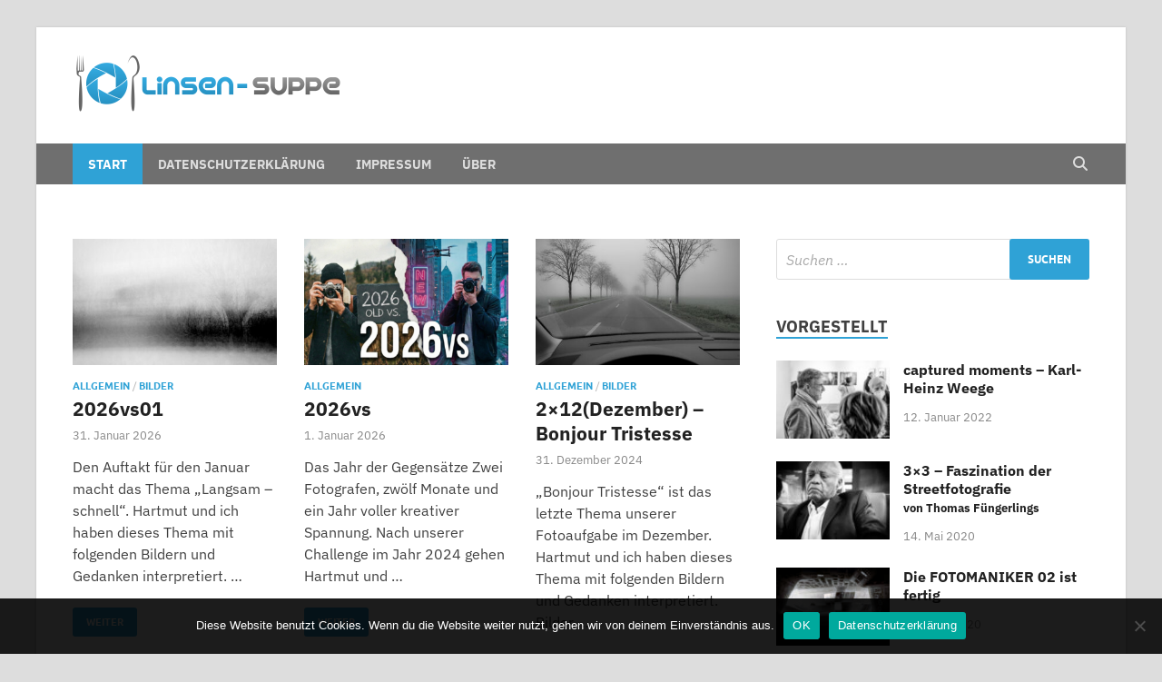

--- FILE ---
content_type: text/html; charset=UTF-8
request_url: https://linsen-suppe.de/
body_size: 17873
content:
<!DOCTYPE html>
<html lang="de">
<head>
<meta charset="UTF-8">
<meta name="viewport" content="width=device-width, initial-scale=1">
<link rel="profile" href="http://gmpg.org/xfn/11">

<meta name='robots' content='index, follow, max-image-preview:large, max-snippet:-1, max-video-preview:-1' />

	<!-- This site is optimized with the Yoast SEO plugin v26.8 - https://yoast.com/product/yoast-seo-wordpress/ -->
	<title>Die Linsen-Suppe - Nichts für trübe Linsen</title>
	<meta name="description" content="Die Linsen-Suppe ist ein privater Blog von Mario Heide. Hier werden eigene Bilder und Fotos befreundeter Fotografen gezeigt. Neben der eingesetzten Fototechnik wird auch über neue Kameras und Objektive berichtet." />
	<link rel="canonical" href="https://linsen-suppe.de/" />
	<link rel="next" href="https://linsen-suppe.de/page/2/" />
	<meta property="og:locale" content="de_DE" />
	<meta property="og:type" content="website" />
	<meta property="og:title" content="Die Linsen-Suppe" />
	<meta property="og:description" content="Die Linsen-Suppe ist ein privater Blog von Mario Heide. Hier werden eigene Bilder und Fotos befreundeter Fotografen gezeigt. Neben der eingesetzten Fototechnik wird auch über neue Kameras und Objektive berichtet." />
	<meta property="og:url" content="https://linsen-suppe.de/" />
	<meta property="og:site_name" content="Die Linsen-Suppe" />
	<meta name="twitter:card" content="summary_large_image" />
	<script type="application/ld+json" class="yoast-schema-graph">{"@context":"https://schema.org","@graph":[{"@type":"CollectionPage","@id":"https://linsen-suppe.de/","url":"https://linsen-suppe.de/","name":"Die Linsen-Suppe - Nichts für trübe Linsen","isPartOf":{"@id":"https://linsen-suppe.de/#website"},"about":{"@id":"https://linsen-suppe.de/#/schema/person/d33192d0b5edd96bb509153d3780f123"},"description":"Die Linsen-Suppe ist ein privater Blog von Mario Heide. Hier werden eigene Bilder und Fotos befreundeter Fotografen gezeigt. Neben der eingesetzten Fototechnik wird auch über neue Kameras und Objektive berichtet.","breadcrumb":{"@id":"https://linsen-suppe.de/#breadcrumb"},"inLanguage":"de"},{"@type":"BreadcrumbList","@id":"https://linsen-suppe.de/#breadcrumb","itemListElement":[{"@type":"ListItem","position":1,"name":"Startseite"}]},{"@type":"WebSite","@id":"https://linsen-suppe.de/#website","url":"https://linsen-suppe.de/","name":"Die Linsen-Suppe","description":"Nichts für trübe Linsen","publisher":{"@id":"https://linsen-suppe.de/#/schema/person/d33192d0b5edd96bb509153d3780f123"},"potentialAction":[{"@type":"SearchAction","target":{"@type":"EntryPoint","urlTemplate":"https://linsen-suppe.de/?s={search_term_string}"},"query-input":{"@type":"PropertyValueSpecification","valueRequired":true,"valueName":"search_term_string"}}],"inLanguage":"de"},{"@type":["Person","Organization"],"@id":"https://linsen-suppe.de/#/schema/person/d33192d0b5edd96bb509153d3780f123","name":"Mario Heide","image":{"@type":"ImageObject","inLanguage":"de","@id":"https://linsen-suppe.de/#/schema/person/image/","url":"https://linsen-suppe.de/wp-content/uploads/2021/01/mario.jpg","contentUrl":"https://linsen-suppe.de/wp-content/uploads/2021/01/mario.jpg","width":2448,"height":2448,"caption":"Mario Heide"},"logo":{"@id":"https://linsen-suppe.de/#/schema/person/image/"},"description":"Mario Heide ist gelernter Bankkaufmann, Data Scientist und Hobbyfotograf. Neben Datenbanksystemen und Softwareprogrammierung beschäftigt er sich in seiner Freizeit mit dem vielseitigen Thema Fotografie.","sameAs":["http://linsen-suppe.de"]}]}</script>
	<meta name="google-site-verification" content="1bdhf1eEa7uRGH_GxGu285JZVEQTT9wkCikujMNy1uY" />
	<!-- / Yoast SEO plugin. -->


<link rel='dns-prefetch' href='//www.googletagmanager.com' />
<link rel="alternate" type="application/rss+xml" title="Die Linsen-Suppe &raquo; Feed" href="https://linsen-suppe.de/feed/" />
<link rel="alternate" type="application/rss+xml" title="Die Linsen-Suppe &raquo; Kommentar-Feed" href="https://linsen-suppe.de/comments/feed/" />
<style id='wp-img-auto-sizes-contain-inline-css' type='text/css'>
img:is([sizes=auto i],[sizes^="auto," i]){contain-intrinsic-size:3000px 1500px}
/*# sourceURL=wp-img-auto-sizes-contain-inline-css */
</style>
<style id='wp-emoji-styles-inline-css' type='text/css'>

	img.wp-smiley, img.emoji {
		display: inline !important;
		border: none !important;
		box-shadow: none !important;
		height: 1em !important;
		width: 1em !important;
		margin: 0 0.07em !important;
		vertical-align: -0.1em !important;
		background: none !important;
		padding: 0 !important;
	}
/*# sourceURL=wp-emoji-styles-inline-css */
</style>
<style id='wp-block-library-inline-css' type='text/css'>
:root{--wp-block-synced-color:#7a00df;--wp-block-synced-color--rgb:122,0,223;--wp-bound-block-color:var(--wp-block-synced-color);--wp-editor-canvas-background:#ddd;--wp-admin-theme-color:#007cba;--wp-admin-theme-color--rgb:0,124,186;--wp-admin-theme-color-darker-10:#006ba1;--wp-admin-theme-color-darker-10--rgb:0,107,160.5;--wp-admin-theme-color-darker-20:#005a87;--wp-admin-theme-color-darker-20--rgb:0,90,135;--wp-admin-border-width-focus:2px}@media (min-resolution:192dpi){:root{--wp-admin-border-width-focus:1.5px}}.wp-element-button{cursor:pointer}:root .has-very-light-gray-background-color{background-color:#eee}:root .has-very-dark-gray-background-color{background-color:#313131}:root .has-very-light-gray-color{color:#eee}:root .has-very-dark-gray-color{color:#313131}:root .has-vivid-green-cyan-to-vivid-cyan-blue-gradient-background{background:linear-gradient(135deg,#00d084,#0693e3)}:root .has-purple-crush-gradient-background{background:linear-gradient(135deg,#34e2e4,#4721fb 50%,#ab1dfe)}:root .has-hazy-dawn-gradient-background{background:linear-gradient(135deg,#faaca8,#dad0ec)}:root .has-subdued-olive-gradient-background{background:linear-gradient(135deg,#fafae1,#67a671)}:root .has-atomic-cream-gradient-background{background:linear-gradient(135deg,#fdd79a,#004a59)}:root .has-nightshade-gradient-background{background:linear-gradient(135deg,#330968,#31cdcf)}:root .has-midnight-gradient-background{background:linear-gradient(135deg,#020381,#2874fc)}:root{--wp--preset--font-size--normal:16px;--wp--preset--font-size--huge:42px}.has-regular-font-size{font-size:1em}.has-larger-font-size{font-size:2.625em}.has-normal-font-size{font-size:var(--wp--preset--font-size--normal)}.has-huge-font-size{font-size:var(--wp--preset--font-size--huge)}.has-text-align-center{text-align:center}.has-text-align-left{text-align:left}.has-text-align-right{text-align:right}.has-fit-text{white-space:nowrap!important}#end-resizable-editor-section{display:none}.aligncenter{clear:both}.items-justified-left{justify-content:flex-start}.items-justified-center{justify-content:center}.items-justified-right{justify-content:flex-end}.items-justified-space-between{justify-content:space-between}.screen-reader-text{border:0;clip-path:inset(50%);height:1px;margin:-1px;overflow:hidden;padding:0;position:absolute;width:1px;word-wrap:normal!important}.screen-reader-text:focus{background-color:#ddd;clip-path:none;color:#444;display:block;font-size:1em;height:auto;left:5px;line-height:normal;padding:15px 23px 14px;text-decoration:none;top:5px;width:auto;z-index:100000}html :where(.has-border-color){border-style:solid}html :where([style*=border-top-color]){border-top-style:solid}html :where([style*=border-right-color]){border-right-style:solid}html :where([style*=border-bottom-color]){border-bottom-style:solid}html :where([style*=border-left-color]){border-left-style:solid}html :where([style*=border-width]){border-style:solid}html :where([style*=border-top-width]){border-top-style:solid}html :where([style*=border-right-width]){border-right-style:solid}html :where([style*=border-bottom-width]){border-bottom-style:solid}html :where([style*=border-left-width]){border-left-style:solid}html :where(img[class*=wp-image-]){height:auto;max-width:100%}:where(figure){margin:0 0 1em}html :where(.is-position-sticky){--wp-admin--admin-bar--position-offset:var(--wp-admin--admin-bar--height,0px)}@media screen and (max-width:600px){html :where(.is-position-sticky){--wp-admin--admin-bar--position-offset:0px}}

/*# sourceURL=wp-block-library-inline-css */
</style><style id='wp-block-heading-inline-css' type='text/css'>
h1:where(.wp-block-heading).has-background,h2:where(.wp-block-heading).has-background,h3:where(.wp-block-heading).has-background,h4:where(.wp-block-heading).has-background,h5:where(.wp-block-heading).has-background,h6:where(.wp-block-heading).has-background{padding:1.25em 2.375em}h1.has-text-align-left[style*=writing-mode]:where([style*=vertical-lr]),h1.has-text-align-right[style*=writing-mode]:where([style*=vertical-rl]),h2.has-text-align-left[style*=writing-mode]:where([style*=vertical-lr]),h2.has-text-align-right[style*=writing-mode]:where([style*=vertical-rl]),h3.has-text-align-left[style*=writing-mode]:where([style*=vertical-lr]),h3.has-text-align-right[style*=writing-mode]:where([style*=vertical-rl]),h4.has-text-align-left[style*=writing-mode]:where([style*=vertical-lr]),h4.has-text-align-right[style*=writing-mode]:where([style*=vertical-rl]),h5.has-text-align-left[style*=writing-mode]:where([style*=vertical-lr]),h5.has-text-align-right[style*=writing-mode]:where([style*=vertical-rl]),h6.has-text-align-left[style*=writing-mode]:where([style*=vertical-lr]),h6.has-text-align-right[style*=writing-mode]:where([style*=vertical-rl]){rotate:180deg}
/*# sourceURL=https://linsen-suppe.de/wp-includes/blocks/heading/style.min.css */
</style>
<style id='wp-block-media-text-inline-css' type='text/css'>
.wp-block-media-text{box-sizing:border-box;
  /*!rtl:begin:ignore*/direction:ltr;
  /*!rtl:end:ignore*/display:grid;grid-template-columns:50% 1fr;grid-template-rows:auto}.wp-block-media-text.has-media-on-the-right{grid-template-columns:1fr 50%}.wp-block-media-text.is-vertically-aligned-top>.wp-block-media-text__content,.wp-block-media-text.is-vertically-aligned-top>.wp-block-media-text__media{align-self:start}.wp-block-media-text.is-vertically-aligned-center>.wp-block-media-text__content,.wp-block-media-text.is-vertically-aligned-center>.wp-block-media-text__media,.wp-block-media-text>.wp-block-media-text__content,.wp-block-media-text>.wp-block-media-text__media{align-self:center}.wp-block-media-text.is-vertically-aligned-bottom>.wp-block-media-text__content,.wp-block-media-text.is-vertically-aligned-bottom>.wp-block-media-text__media{align-self:end}.wp-block-media-text>.wp-block-media-text__media{
  /*!rtl:begin:ignore*/grid-column:1;grid-row:1;
  /*!rtl:end:ignore*/margin:0}.wp-block-media-text>.wp-block-media-text__content{direction:ltr;
  /*!rtl:begin:ignore*/grid-column:2;grid-row:1;
  /*!rtl:end:ignore*/padding:0 8%;word-break:break-word}.wp-block-media-text.has-media-on-the-right>.wp-block-media-text__media{
  /*!rtl:begin:ignore*/grid-column:2;grid-row:1
  /*!rtl:end:ignore*/}.wp-block-media-text.has-media-on-the-right>.wp-block-media-text__content{
  /*!rtl:begin:ignore*/grid-column:1;grid-row:1
  /*!rtl:end:ignore*/}.wp-block-media-text__media a{display:block}.wp-block-media-text__media img,.wp-block-media-text__media video{height:auto;max-width:unset;vertical-align:middle;width:100%}.wp-block-media-text.is-image-fill>.wp-block-media-text__media{background-size:cover;height:100%;min-height:250px}.wp-block-media-text.is-image-fill>.wp-block-media-text__media>a{display:block;height:100%}.wp-block-media-text.is-image-fill>.wp-block-media-text__media img{height:1px;margin:-1px;overflow:hidden;padding:0;position:absolute;width:1px;clip:rect(0,0,0,0);border:0}.wp-block-media-text.is-image-fill-element>.wp-block-media-text__media{height:100%;min-height:250px}.wp-block-media-text.is-image-fill-element>.wp-block-media-text__media>a{display:block;height:100%}.wp-block-media-text.is-image-fill-element>.wp-block-media-text__media img{height:100%;object-fit:cover;width:100%}@media (max-width:600px){.wp-block-media-text.is-stacked-on-mobile{grid-template-columns:100%!important}.wp-block-media-text.is-stacked-on-mobile>.wp-block-media-text__media{grid-column:1;grid-row:1}.wp-block-media-text.is-stacked-on-mobile>.wp-block-media-text__content{grid-column:1;grid-row:2}}
/*# sourceURL=https://linsen-suppe.de/wp-includes/blocks/media-text/style.min.css */
</style>
<style id='wp-block-paragraph-inline-css' type='text/css'>
.is-small-text{font-size:.875em}.is-regular-text{font-size:1em}.is-large-text{font-size:2.25em}.is-larger-text{font-size:3em}.has-drop-cap:not(:focus):first-letter{float:left;font-size:8.4em;font-style:normal;font-weight:100;line-height:.68;margin:.05em .1em 0 0;text-transform:uppercase}body.rtl .has-drop-cap:not(:focus):first-letter{float:none;margin-left:.1em}p.has-drop-cap.has-background{overflow:hidden}:root :where(p.has-background){padding:1.25em 2.375em}:where(p.has-text-color:not(.has-link-color)) a{color:inherit}p.has-text-align-left[style*="writing-mode:vertical-lr"],p.has-text-align-right[style*="writing-mode:vertical-rl"]{rotate:180deg}
/*# sourceURL=https://linsen-suppe.de/wp-includes/blocks/paragraph/style.min.css */
</style>
<style id='wp-block-quote-inline-css' type='text/css'>
.wp-block-quote{box-sizing:border-box;overflow-wrap:break-word}.wp-block-quote.is-large:where(:not(.is-style-plain)),.wp-block-quote.is-style-large:where(:not(.is-style-plain)){margin-bottom:1em;padding:0 1em}.wp-block-quote.is-large:where(:not(.is-style-plain)) p,.wp-block-quote.is-style-large:where(:not(.is-style-plain)) p{font-size:1.5em;font-style:italic;line-height:1.6}.wp-block-quote.is-large:where(:not(.is-style-plain)) cite,.wp-block-quote.is-large:where(:not(.is-style-plain)) footer,.wp-block-quote.is-style-large:where(:not(.is-style-plain)) cite,.wp-block-quote.is-style-large:where(:not(.is-style-plain)) footer{font-size:1.125em;text-align:right}.wp-block-quote>cite{display:block}
/*# sourceURL=https://linsen-suppe.de/wp-includes/blocks/quote/style.min.css */
</style>
<style id='wp-block-quote-theme-inline-css' type='text/css'>
.wp-block-quote{border-left:.25em solid;margin:0 0 1.75em;padding-left:1em}.wp-block-quote cite,.wp-block-quote footer{color:currentColor;font-size:.8125em;font-style:normal;position:relative}.wp-block-quote:where(.has-text-align-right){border-left:none;border-right:.25em solid;padding-left:0;padding-right:1em}.wp-block-quote:where(.has-text-align-center){border:none;padding-left:0}.wp-block-quote.is-large,.wp-block-quote.is-style-large,.wp-block-quote:where(.is-style-plain){border:none}
/*# sourceURL=https://linsen-suppe.de/wp-includes/blocks/quote/theme.min.css */
</style>
<style id='wp-block-table-inline-css' type='text/css'>
.wp-block-table{overflow-x:auto}.wp-block-table table{border-collapse:collapse;width:100%}.wp-block-table thead{border-bottom:3px solid}.wp-block-table tfoot{border-top:3px solid}.wp-block-table td,.wp-block-table th{border:1px solid;padding:.5em}.wp-block-table .has-fixed-layout{table-layout:fixed;width:100%}.wp-block-table .has-fixed-layout td,.wp-block-table .has-fixed-layout th{word-break:break-word}.wp-block-table.aligncenter,.wp-block-table.alignleft,.wp-block-table.alignright{display:table;width:auto}.wp-block-table.aligncenter td,.wp-block-table.aligncenter th,.wp-block-table.alignleft td,.wp-block-table.alignleft th,.wp-block-table.alignright td,.wp-block-table.alignright th{word-break:break-word}.wp-block-table .has-subtle-light-gray-background-color{background-color:#f3f4f5}.wp-block-table .has-subtle-pale-green-background-color{background-color:#e9fbe5}.wp-block-table .has-subtle-pale-blue-background-color{background-color:#e7f5fe}.wp-block-table .has-subtle-pale-pink-background-color{background-color:#fcf0ef}.wp-block-table.is-style-stripes{background-color:initial;border-collapse:inherit;border-spacing:0}.wp-block-table.is-style-stripes tbody tr:nth-child(odd){background-color:#f0f0f0}.wp-block-table.is-style-stripes.has-subtle-light-gray-background-color tbody tr:nth-child(odd){background-color:#f3f4f5}.wp-block-table.is-style-stripes.has-subtle-pale-green-background-color tbody tr:nth-child(odd){background-color:#e9fbe5}.wp-block-table.is-style-stripes.has-subtle-pale-blue-background-color tbody tr:nth-child(odd){background-color:#e7f5fe}.wp-block-table.is-style-stripes.has-subtle-pale-pink-background-color tbody tr:nth-child(odd){background-color:#fcf0ef}.wp-block-table.is-style-stripes td,.wp-block-table.is-style-stripes th{border-color:#0000}.wp-block-table.is-style-stripes{border-bottom:1px solid #f0f0f0}.wp-block-table .has-border-color td,.wp-block-table .has-border-color th,.wp-block-table .has-border-color tr,.wp-block-table .has-border-color>*{border-color:inherit}.wp-block-table table[style*=border-top-color] tr:first-child,.wp-block-table table[style*=border-top-color] tr:first-child td,.wp-block-table table[style*=border-top-color] tr:first-child th,.wp-block-table table[style*=border-top-color]>*,.wp-block-table table[style*=border-top-color]>* td,.wp-block-table table[style*=border-top-color]>* th{border-top-color:inherit}.wp-block-table table[style*=border-top-color] tr:not(:first-child){border-top-color:initial}.wp-block-table table[style*=border-right-color] td:last-child,.wp-block-table table[style*=border-right-color] th,.wp-block-table table[style*=border-right-color] tr,.wp-block-table table[style*=border-right-color]>*{border-right-color:inherit}.wp-block-table table[style*=border-bottom-color] tr:last-child,.wp-block-table table[style*=border-bottom-color] tr:last-child td,.wp-block-table table[style*=border-bottom-color] tr:last-child th,.wp-block-table table[style*=border-bottom-color]>*,.wp-block-table table[style*=border-bottom-color]>* td,.wp-block-table table[style*=border-bottom-color]>* th{border-bottom-color:inherit}.wp-block-table table[style*=border-bottom-color] tr:not(:last-child){border-bottom-color:initial}.wp-block-table table[style*=border-left-color] td:first-child,.wp-block-table table[style*=border-left-color] th,.wp-block-table table[style*=border-left-color] tr,.wp-block-table table[style*=border-left-color]>*{border-left-color:inherit}.wp-block-table table[style*=border-style] td,.wp-block-table table[style*=border-style] th,.wp-block-table table[style*=border-style] tr,.wp-block-table table[style*=border-style]>*{border-style:inherit}.wp-block-table table[style*=border-width] td,.wp-block-table table[style*=border-width] th,.wp-block-table table[style*=border-width] tr,.wp-block-table table[style*=border-width]>*{border-style:inherit;border-width:inherit}
/*# sourceURL=https://linsen-suppe.de/wp-includes/blocks/table/style.min.css */
</style>
<style id='wp-block-table-theme-inline-css' type='text/css'>
.wp-block-table{margin:0 0 1em}.wp-block-table td,.wp-block-table th{word-break:normal}.wp-block-table :where(figcaption){color:#555;font-size:13px;text-align:center}.is-dark-theme .wp-block-table :where(figcaption){color:#ffffffa6}
/*# sourceURL=https://linsen-suppe.de/wp-includes/blocks/table/theme.min.css */
</style>
<style id='global-styles-inline-css' type='text/css'>
:root{--wp--preset--aspect-ratio--square: 1;--wp--preset--aspect-ratio--4-3: 4/3;--wp--preset--aspect-ratio--3-4: 3/4;--wp--preset--aspect-ratio--3-2: 3/2;--wp--preset--aspect-ratio--2-3: 2/3;--wp--preset--aspect-ratio--16-9: 16/9;--wp--preset--aspect-ratio--9-16: 9/16;--wp--preset--color--black: #000000;--wp--preset--color--cyan-bluish-gray: #abb8c3;--wp--preset--color--white: #ffffff;--wp--preset--color--pale-pink: #f78da7;--wp--preset--color--vivid-red: #cf2e2e;--wp--preset--color--luminous-vivid-orange: #ff6900;--wp--preset--color--luminous-vivid-amber: #fcb900;--wp--preset--color--light-green-cyan: #7bdcb5;--wp--preset--color--vivid-green-cyan: #00d084;--wp--preset--color--pale-cyan-blue: #8ed1fc;--wp--preset--color--vivid-cyan-blue: #0693e3;--wp--preset--color--vivid-purple: #9b51e0;--wp--preset--gradient--vivid-cyan-blue-to-vivid-purple: linear-gradient(135deg,rgb(6,147,227) 0%,rgb(155,81,224) 100%);--wp--preset--gradient--light-green-cyan-to-vivid-green-cyan: linear-gradient(135deg,rgb(122,220,180) 0%,rgb(0,208,130) 100%);--wp--preset--gradient--luminous-vivid-amber-to-luminous-vivid-orange: linear-gradient(135deg,rgb(252,185,0) 0%,rgb(255,105,0) 100%);--wp--preset--gradient--luminous-vivid-orange-to-vivid-red: linear-gradient(135deg,rgb(255,105,0) 0%,rgb(207,46,46) 100%);--wp--preset--gradient--very-light-gray-to-cyan-bluish-gray: linear-gradient(135deg,rgb(238,238,238) 0%,rgb(169,184,195) 100%);--wp--preset--gradient--cool-to-warm-spectrum: linear-gradient(135deg,rgb(74,234,220) 0%,rgb(151,120,209) 20%,rgb(207,42,186) 40%,rgb(238,44,130) 60%,rgb(251,105,98) 80%,rgb(254,248,76) 100%);--wp--preset--gradient--blush-light-purple: linear-gradient(135deg,rgb(255,206,236) 0%,rgb(152,150,240) 100%);--wp--preset--gradient--blush-bordeaux: linear-gradient(135deg,rgb(254,205,165) 0%,rgb(254,45,45) 50%,rgb(107,0,62) 100%);--wp--preset--gradient--luminous-dusk: linear-gradient(135deg,rgb(255,203,112) 0%,rgb(199,81,192) 50%,rgb(65,88,208) 100%);--wp--preset--gradient--pale-ocean: linear-gradient(135deg,rgb(255,245,203) 0%,rgb(182,227,212) 50%,rgb(51,167,181) 100%);--wp--preset--gradient--electric-grass: linear-gradient(135deg,rgb(202,248,128) 0%,rgb(113,206,126) 100%);--wp--preset--gradient--midnight: linear-gradient(135deg,rgb(2,3,129) 0%,rgb(40,116,252) 100%);--wp--preset--font-size--small: 13px;--wp--preset--font-size--medium: 20px;--wp--preset--font-size--large: 36px;--wp--preset--font-size--x-large: 42px;--wp--preset--font-family--ibm-plex-sans: IBM Plex Sans;--wp--preset--spacing--20: 0.44rem;--wp--preset--spacing--30: 0.67rem;--wp--preset--spacing--40: 1rem;--wp--preset--spacing--50: 1.5rem;--wp--preset--spacing--60: 2.25rem;--wp--preset--spacing--70: 3.38rem;--wp--preset--spacing--80: 5.06rem;--wp--preset--shadow--natural: 6px 6px 9px rgba(0, 0, 0, 0.2);--wp--preset--shadow--deep: 12px 12px 50px rgba(0, 0, 0, 0.4);--wp--preset--shadow--sharp: 6px 6px 0px rgba(0, 0, 0, 0.2);--wp--preset--shadow--outlined: 6px 6px 0px -3px rgb(255, 255, 255), 6px 6px rgb(0, 0, 0);--wp--preset--shadow--crisp: 6px 6px 0px rgb(0, 0, 0);}:where(.is-layout-flex){gap: 0.5em;}:where(.is-layout-grid){gap: 0.5em;}body .is-layout-flex{display: flex;}.is-layout-flex{flex-wrap: wrap;align-items: center;}.is-layout-flex > :is(*, div){margin: 0;}body .is-layout-grid{display: grid;}.is-layout-grid > :is(*, div){margin: 0;}:where(.wp-block-columns.is-layout-flex){gap: 2em;}:where(.wp-block-columns.is-layout-grid){gap: 2em;}:where(.wp-block-post-template.is-layout-flex){gap: 1.25em;}:where(.wp-block-post-template.is-layout-grid){gap: 1.25em;}.has-black-color{color: var(--wp--preset--color--black) !important;}.has-cyan-bluish-gray-color{color: var(--wp--preset--color--cyan-bluish-gray) !important;}.has-white-color{color: var(--wp--preset--color--white) !important;}.has-pale-pink-color{color: var(--wp--preset--color--pale-pink) !important;}.has-vivid-red-color{color: var(--wp--preset--color--vivid-red) !important;}.has-luminous-vivid-orange-color{color: var(--wp--preset--color--luminous-vivid-orange) !important;}.has-luminous-vivid-amber-color{color: var(--wp--preset--color--luminous-vivid-amber) !important;}.has-light-green-cyan-color{color: var(--wp--preset--color--light-green-cyan) !important;}.has-vivid-green-cyan-color{color: var(--wp--preset--color--vivid-green-cyan) !important;}.has-pale-cyan-blue-color{color: var(--wp--preset--color--pale-cyan-blue) !important;}.has-vivid-cyan-blue-color{color: var(--wp--preset--color--vivid-cyan-blue) !important;}.has-vivid-purple-color{color: var(--wp--preset--color--vivid-purple) !important;}.has-black-background-color{background-color: var(--wp--preset--color--black) !important;}.has-cyan-bluish-gray-background-color{background-color: var(--wp--preset--color--cyan-bluish-gray) !important;}.has-white-background-color{background-color: var(--wp--preset--color--white) !important;}.has-pale-pink-background-color{background-color: var(--wp--preset--color--pale-pink) !important;}.has-vivid-red-background-color{background-color: var(--wp--preset--color--vivid-red) !important;}.has-luminous-vivid-orange-background-color{background-color: var(--wp--preset--color--luminous-vivid-orange) !important;}.has-luminous-vivid-amber-background-color{background-color: var(--wp--preset--color--luminous-vivid-amber) !important;}.has-light-green-cyan-background-color{background-color: var(--wp--preset--color--light-green-cyan) !important;}.has-vivid-green-cyan-background-color{background-color: var(--wp--preset--color--vivid-green-cyan) !important;}.has-pale-cyan-blue-background-color{background-color: var(--wp--preset--color--pale-cyan-blue) !important;}.has-vivid-cyan-blue-background-color{background-color: var(--wp--preset--color--vivid-cyan-blue) !important;}.has-vivid-purple-background-color{background-color: var(--wp--preset--color--vivid-purple) !important;}.has-black-border-color{border-color: var(--wp--preset--color--black) !important;}.has-cyan-bluish-gray-border-color{border-color: var(--wp--preset--color--cyan-bluish-gray) !important;}.has-white-border-color{border-color: var(--wp--preset--color--white) !important;}.has-pale-pink-border-color{border-color: var(--wp--preset--color--pale-pink) !important;}.has-vivid-red-border-color{border-color: var(--wp--preset--color--vivid-red) !important;}.has-luminous-vivid-orange-border-color{border-color: var(--wp--preset--color--luminous-vivid-orange) !important;}.has-luminous-vivid-amber-border-color{border-color: var(--wp--preset--color--luminous-vivid-amber) !important;}.has-light-green-cyan-border-color{border-color: var(--wp--preset--color--light-green-cyan) !important;}.has-vivid-green-cyan-border-color{border-color: var(--wp--preset--color--vivid-green-cyan) !important;}.has-pale-cyan-blue-border-color{border-color: var(--wp--preset--color--pale-cyan-blue) !important;}.has-vivid-cyan-blue-border-color{border-color: var(--wp--preset--color--vivid-cyan-blue) !important;}.has-vivid-purple-border-color{border-color: var(--wp--preset--color--vivid-purple) !important;}.has-vivid-cyan-blue-to-vivid-purple-gradient-background{background: var(--wp--preset--gradient--vivid-cyan-blue-to-vivid-purple) !important;}.has-light-green-cyan-to-vivid-green-cyan-gradient-background{background: var(--wp--preset--gradient--light-green-cyan-to-vivid-green-cyan) !important;}.has-luminous-vivid-amber-to-luminous-vivid-orange-gradient-background{background: var(--wp--preset--gradient--luminous-vivid-amber-to-luminous-vivid-orange) !important;}.has-luminous-vivid-orange-to-vivid-red-gradient-background{background: var(--wp--preset--gradient--luminous-vivid-orange-to-vivid-red) !important;}.has-very-light-gray-to-cyan-bluish-gray-gradient-background{background: var(--wp--preset--gradient--very-light-gray-to-cyan-bluish-gray) !important;}.has-cool-to-warm-spectrum-gradient-background{background: var(--wp--preset--gradient--cool-to-warm-spectrum) !important;}.has-blush-light-purple-gradient-background{background: var(--wp--preset--gradient--blush-light-purple) !important;}.has-blush-bordeaux-gradient-background{background: var(--wp--preset--gradient--blush-bordeaux) !important;}.has-luminous-dusk-gradient-background{background: var(--wp--preset--gradient--luminous-dusk) !important;}.has-pale-ocean-gradient-background{background: var(--wp--preset--gradient--pale-ocean) !important;}.has-electric-grass-gradient-background{background: var(--wp--preset--gradient--electric-grass) !important;}.has-midnight-gradient-background{background: var(--wp--preset--gradient--midnight) !important;}.has-small-font-size{font-size: var(--wp--preset--font-size--small) !important;}.has-medium-font-size{font-size: var(--wp--preset--font-size--medium) !important;}.has-large-font-size{font-size: var(--wp--preset--font-size--large) !important;}.has-x-large-font-size{font-size: var(--wp--preset--font-size--x-large) !important;}.has-ibm-plex-sans-font-family{font-family: var(--wp--preset--font-family--ibm-plex-sans) !important;}
/*# sourceURL=global-styles-inline-css */
</style>

<style id='classic-theme-styles-inline-css' type='text/css'>
/*! This file is auto-generated */
.wp-block-button__link{color:#fff;background-color:#32373c;border-radius:9999px;box-shadow:none;text-decoration:none;padding:calc(.667em + 2px) calc(1.333em + 2px);font-size:1.125em}.wp-block-file__button{background:#32373c;color:#fff;text-decoration:none}
/*# sourceURL=/wp-includes/css/classic-themes.min.css */
</style>
<link rel='stylesheet' id='cookie-notice-front-css' href='https://linsen-suppe.de/wp-content/plugins/cookie-notice/css/front.min.css?ver=2.5.11' type='text/css' media='all' />
<link rel='stylesheet' id='hitmag-fonts-css' href='https://linsen-suppe.de/wp-content/themes/hitmag/css/fonts.css' type='text/css' media='all' />
<link rel='stylesheet' id='hitmag-font-awesome-css' href='https://linsen-suppe.de/wp-content/themes/hitmag/css/all.min.css?ver=6.5.1' type='text/css' media='all' />
<link rel='stylesheet' id='hitmag-style-css' href='https://linsen-suppe.de/wp-content/themes/hitmag/style.css?ver=1.4.1' type='text/css' media='all' />
<link rel='stylesheet' id='olympus-google-fonts-css' href='https://linsen-suppe.de/wp-content/fontsplugin/2d50f18aac960979736e02014d82ee9a.css?ver=4.0.5' type='text/css' media='all' />
<script type="text/javascript" id="cookie-notice-front-js-before">
/* <![CDATA[ */
var cnArgs = {"ajaxUrl":"https:\/\/linsen-suppe.de\/wp-admin\/admin-ajax.php","nonce":"e911d8af20","hideEffect":"fade","position":"bottom","onScroll":false,"onScrollOffset":100,"onClick":false,"cookieName":"cookie_notice_accepted","cookieTime":2592000,"cookieTimeRejected":2592000,"globalCookie":false,"redirection":false,"cache":false,"revokeCookies":false,"revokeCookiesOpt":"automatic"};

//# sourceURL=cookie-notice-front-js-before
/* ]]> */
</script>
<script type="text/javascript" src="https://linsen-suppe.de/wp-content/plugins/cookie-notice/js/front.min.js?ver=2.5.11" id="cookie-notice-front-js"></script>
<script type="text/javascript" id="image-watermark-no-right-click-js-before">
/* <![CDATA[ */
var iwArgsNoRightClick = {"rightclick":"N","draganddrop":"N","devtools":"Y","enableToast":"Y","toastMessage":"This content is protected"};

//# sourceURL=image-watermark-no-right-click-js-before
/* ]]> */
</script>
<script type="text/javascript" src="https://linsen-suppe.de/wp-content/plugins/image-watermark/js/no-right-click.js?ver=2.0.7" id="image-watermark-no-right-click-js"></script>
<script type="text/javascript" src="https://linsen-suppe.de/wp-content/plugins/strato-assistant/js/cookies.js?ver=6.9" id="strato-assistant-wp-cookies-js"></script>
<script type="text/javascript" src="https://linsen-suppe.de/wp-includes/js/jquery/jquery.min.js?ver=3.7.1" id="jquery-core-js"></script>
<script type="text/javascript" src="https://linsen-suppe.de/wp-includes/js/jquery/jquery-migrate.min.js?ver=3.4.1" id="jquery-migrate-js"></script>
<link rel="https://api.w.org/" href="https://linsen-suppe.de/wp-json/" /><link rel="EditURI" type="application/rsd+xml" title="RSD" href="https://linsen-suppe.de/xmlrpc.php?rsd" />
<meta name="generator" content="WordPress 6.9" />
<meta name="generator" content="Site Kit by Google 1.171.0" />		<style type="text/css">
			
			button,
			input[type="button"],
			input[type="reset"],
			input[type="submit"] {
				background: #2fa2d6;
			}

            .th-readmore {
                background: #2fa2d6;
            }           

            a:hover {
                color: #2fa2d6;
            } 

            .main-navigation a:hover {
                background-color: #2fa2d6;
            }

            .main-navigation .current_page_item > a,
            .main-navigation .current-menu-item > a,
            .main-navigation .current_page_ancestor > a,
            .main-navigation .current-menu-ancestor > a {
                background-color: #2fa2d6;
            }

            #main-nav-button:hover {
                background-color: #2fa2d6;
            }

            .post-navigation .post-title:hover {
                color: #2fa2d6;
            }

            .top-navigation a:hover {
                color: #2fa2d6;
            }

            .top-navigation ul ul a:hover {
                background: #2fa2d6;
            }

            #top-nav-button:hover {
                color: #2fa2d6;
            }

            .responsive-mainnav li a:hover,
            .responsive-topnav li a:hover {
                background: #2fa2d6;
            }

            #hm-search-form .search-form .search-submit {
                background-color: #2fa2d6;
            }

            .nav-links .current {
                background: #2fa2d6;
            }

            .is-style-hitmag-widget-title,
            .elementor-widget-container h5,
            .widgettitle,
            .widget-title {
                border-bottom: 2px solid #2fa2d6;
            }

            .footer-widget-title {
                border-bottom: 2px solid #2fa2d6;
            }

            .widget-area a:hover {
                color: #2fa2d6;
            }

            .footer-widget-area .widget a:hover {
                color: #2fa2d6;
            }

            .site-info a:hover {
                color: #2fa2d6;
            }

            .wp-block-search .wp-block-search__button,
            .search-form .search-submit {
                background: #2fa2d6;
            }

            .hmb-entry-title a:hover {
                color: #2fa2d6;
            }

            .hmb-entry-meta a:hover,
            .hms-meta a:hover {
                color: #2fa2d6;
            }

            .hms-title a:hover {
                color: #2fa2d6;
            }

            .hmw-grid-post .post-title a:hover {
                color: #2fa2d6;
            }

            .footer-widget-area .hmw-grid-post .post-title a:hover,
            .footer-widget-area .hmb-entry-title a:hover,
            .footer-widget-area .hms-title a:hover {
                color: #2fa2d6;
            }

            .hm-tabs-wdt .ui-state-active {
                border-bottom: 2px solid #2fa2d6;
            }

            a.hm-viewall {
                background: #2fa2d6;
            }

            #hitmag-tags a,
            .widget_tag_cloud .tagcloud a {
                background: #2fa2d6;
            }

            .site-title a {
                color: #2fa2d6;
            }

            .hitmag-post .entry-title a:hover {
                color: #2fa2d6;
            }

            .hitmag-post .entry-meta a:hover {
                color: #2fa2d6;
            }

            .cat-links a {
                color: #2fa2d6;
            }

            .hitmag-single .entry-meta a:hover {
                color: #2fa2d6;
            }

            .hitmag-single .author a:hover {
                color: #2fa2d6;
            }

            .hm-author-content .author-posts-link {
                color: #2fa2d6;
            }

            .hm-tags-links a:hover {
                background: #2fa2d6;
            }

            .hm-tagged {
                background: #2fa2d6;
            }

            .hm-edit-link a.post-edit-link {
                background: #2fa2d6;
            }

            .arc-page-title {
                border-bottom: 2px solid #2fa2d6;
            }

            .srch-page-title {
                border-bottom: 2px solid #2fa2d6;
            }

            .hm-slider-details .cat-links {
                background: #2fa2d6;
            }

            .hm-rel-post .post-title a:hover {
                color: #2fa2d6;
            }

            .comment-author a {
                color: #2fa2d6;
            }

            .comment-metadata a:hover,
            .comment-metadata a:focus,
            .pingback .comment-edit-link:hover,
            .pingback .comment-edit-link:focus {
                color: #2fa2d6;
            }

            .comment-reply-link:hover,
            .comment-reply-link:focus {
                background: #2fa2d6;
            }

            .required {
                color: #2fa2d6;
            }

            blockquote {
                border-left: 3px solid #2fa2d6;
            }

            .comment-reply-title small a:before {
                color: #2fa2d6;
            }
            
            .woocommerce ul.products li.product h3:hover,
            .woocommerce-widget-area ul li a:hover,
            .woocommerce-loop-product__title:hover {
                color: #2fa2d6;
            }

            .woocommerce-product-search input[type="submit"],
            .woocommerce #respond input#submit, 
            .woocommerce a.button, 
            .woocommerce button.button, 
            .woocommerce input.button,
            .woocommerce nav.woocommerce-pagination ul li a:focus,
            .woocommerce nav.woocommerce-pagination ul li a:hover,
            .woocommerce nav.woocommerce-pagination ul li span.current,
            .woocommerce span.onsale,
            .woocommerce-widget-area .widget-title,
            .woocommerce #respond input#submit.alt,
            .woocommerce a.button.alt,
            .woocommerce button.button.alt,
            .woocommerce input.button.alt {
                background: #2fa2d6;
            }
            
            .wp-block-quote,
            .wp-block-quote:not(.is-large):not(.is-style-large) {
                border-left: 3px solid #2fa2d6;
            }		</style>
		<style type="text/css">

			.site-title a,
		.site-description {
			position: absolute;
			clip: rect(1px, 1px, 1px, 1px);
		}

	
	</style>
	<link rel="icon" href="https://linsen-suppe.de/wp-content/uploads/2021/01/cropped-favicon-256x256-1-32x32.png" sizes="32x32" />
<link rel="icon" href="https://linsen-suppe.de/wp-content/uploads/2021/01/cropped-favicon-256x256-1-192x192.png" sizes="192x192" />
<link rel="apple-touch-icon" href="https://linsen-suppe.de/wp-content/uploads/2021/01/cropped-favicon-256x256-1-180x180.png" />
<meta name="msapplication-TileImage" content="https://linsen-suppe.de/wp-content/uploads/2021/01/cropped-favicon-256x256-1-270x270.png" />
		<style type="text/css" id="wp-custom-css">
			@media only screen  { 
.hm-logo img, .responsive .hm-logo img { opacity: 0 !important; 
	}
.hm-logo a { background-image: url(https://linsen-suppe.de/wp-content/uploads/2021/01/cropped-LS-Vertikal-1.png)!important; 
	background-size: 100%;
	  max-height: 140px !important;
  max-width: 300px !important;
 background-repeat: no-repeat; background-position: 0% 0%;
	float: left;
	
}
}

.site-main{
	margin-top: 20px;

}

.widget-area{
	margin-top: 20px;

}


.hm-nav-container {
  position: relative;
  background-color: #6f6f6f;
/*--Hier hat Mario von 222 geaendert */	
  clear: both;
}

.main-navigation {
  background-color: #6f6f6f;
/*--Hier hat Mario von 222 geaendert */	
  clear: both;
  display: block;
  float: left;
  font-family: "IBM Plex Sans", sans-serif;
  width: 100%;


}

.site-info-designer {
  line-height: 20px;
  padding: 5px 0 15px;
  visibility: hidden;
/* von Mario eingefügt */	
}

.main-navigation {
  background-color: #6f6f6f;
/*--Hier hat Mario von 222 geaendert */	
  clear: both;
  display: block;
  float: left;
  font-family: "IBM Plex Sans", sans-serif;
  width: 100%;
}
.wp-block-image figcaption {
    margin-top: 0;
    margin-bottom: 2em;
}

		</style>
		<style id="kirki-inline-styles"></style>	<!-- Fonts Plugin CSS - https://fontsplugin.com/ -->
	<style>
		:root {
--font-base: IBM Plex Sans;
--font-headings: IBM Plex Sans;
--font-input: IBM Plex Sans;
}
body, #content, .entry-content, .post-content, .page-content, .post-excerpt, .entry-summary, .entry-excerpt, .widget-area, .widget, .sidebar, #sidebar, footer, .footer, #footer, .site-footer {
font-family: "IBM Plex Sans";
 }
#site-title, .site-title, #site-title a, .site-title a, .entry-title, .entry-title a, h1, h2, h3, h4, h5, h6, .widget-title, .elementor-heading-title {
font-family: "IBM Plex Sans";
 }
button, .button, input, select, textarea, .wp-block-button, .wp-block-button__link {
font-family: "IBM Plex Sans";
 }
#site-title, .site-title, #site-title a, .site-title a, #site-logo, #site-logo a, #logo, #logo a, .logo, .logo a, .wp-block-site-title, .wp-block-site-title a {
font-family: "IBM Plex Sans";
 }
@media only screen and (max-width: 800px) {
 }
@media only screen and (max-width: 800px) {
 }
@media only screen and (max-width: 400px) {
 }
@media only screen and (max-width: 400px) {
 }
	</style>
	<!-- Fonts Plugin CSS -->
	</head>

<body class="home blog wp-custom-logo wp-embed-responsive wp-theme-hitmag cookies-not-set group-blog hfeed th-right-sidebar">



<div id="page" class="site hitmag-wrapper">
	<a class="skip-link screen-reader-text" href="#content">Zum Inhalt springen</a>

	
	<header id="masthead" class="site-header" role="banner">

		
		
		<div class="header-main-area ">
			<div class="hm-container">
			<div class="site-branding">
				<div class="site-branding-content">
					<div class="hm-logo">
						<a href="https://linsen-suppe.de/" class="custom-logo-link" rel="home" aria-current="page"><img width="1200" height="264" src="https://linsen-suppe.de/wp-content/uploads/2021/01/cropped-cropped-LS-Vertikal-1.png" class="custom-logo" alt="Die Linsen-Suppe" decoding="async" fetchpriority="high" srcset="https://linsen-suppe.de/wp-content/uploads/2021/01/cropped-cropped-LS-Vertikal-1.png 1200w, https://linsen-suppe.de/wp-content/uploads/2021/01/cropped-cropped-LS-Vertikal-1-600x132.png 600w, https://linsen-suppe.de/wp-content/uploads/2021/01/cropped-cropped-LS-Vertikal-1-300x66.png 300w, https://linsen-suppe.de/wp-content/uploads/2021/01/cropped-cropped-LS-Vertikal-1-768x169.png 768w" sizes="(max-width: 1200px) 100vw, 1200px" /></a>					</div><!-- .hm-logo -->

					<div class="hm-site-title">
													<h1 class="site-title"><a href="https://linsen-suppe.de/" rel="home">Die Linsen-Suppe</a></h1>
													<p class="site-description">Nichts für trübe Linsen</p>
											</div><!-- .hm-site-title -->
				</div><!-- .site-branding-content -->
			</div><!-- .site-branding -->

			
						</div><!-- .hm-container -->
		</div><!-- .header-main-area -->

		
		<div class="hm-nav-container">
			<nav id="site-navigation" class="main-navigation" role="navigation">
				<div class="hm-container">
					<div class="menu-startmenue-container"><ul id="primary-menu" class="menu"><li id="menu-item-35" class="menu-item menu-item-type-custom menu-item-object-custom current-menu-item current_page_item menu-item-home menu-item-35"><a href="https://linsen-suppe.de" aria-current="page">Start</a></li>
<li id="menu-item-34" class="menu-item menu-item-type-post_type menu-item-object-page menu-item-privacy-policy menu-item-34"><a rel="privacy-policy" href="https://linsen-suppe.de/datenschutzerklaerung/">Datenschutzerklärung</a></li>
<li id="menu-item-33" class="menu-item menu-item-type-post_type menu-item-object-page menu-item-33"><a href="https://linsen-suppe.de/impressum/">Impressum</a></li>
<li id="menu-item-651" class="menu-item menu-item-type-post_type menu-item-object-page menu-item-651"><a href="https://linsen-suppe.de/warum/">Über</a></li>
</ul></div>					
											<button class="hm-search-button-icon" aria-label="Open search"></button>
						<div class="hm-search-box-container">
							<div class="hm-search-box">
								<form role="search" method="get" class="search-form" action="https://linsen-suppe.de/">
				<label>
					<span class="screen-reader-text">Suche nach:</span>
					<input type="search" class="search-field" placeholder="Suchen …" value="" name="s" />
				</label>
				<input type="submit" class="search-submit" value="Suchen" />
			</form>							</div><!-- th-search-box -->
						</div><!-- .th-search-box-container -->
									</div><!-- .hm-container -->
			</nav><!-- #site-navigation -->
			<div class="hm-nwrap">
								<a href="#" class="navbutton" id="main-nav-button">
					<span class="main-nav-btn-lbl">Hauptmenü</span>				</a>
			</div>
			<div class="responsive-mainnav"></div>
		</div><!-- .hm-nav-container -->

		
	</header><!-- #masthead -->

	
	<div id="content" class="site-content">
		<div class="hm-container">
	
	<div id="primary" class="content-area">
		<main id="main" class="site-main" role="main">

		
		
		<div class="posts-wrap th-grid-3">
<article id="post-3788" class="hitmag-post post-3788 post type-post status-publish format-standard has-post-thumbnail hentry category-allgemein category-bilder tag-2026vs tag-challenge tag-schwarzweiss">

		
			<a href="https://linsen-suppe.de/blog/2026vs01/" title="2026vs01">
			<div class="archive-thumb">
			<img width="348" height="215" src="https://linsen-suppe.de/wp-content/uploads/2026/01/2026vs01MH-348x215.jpg" class="attachment-hitmag-grid size-hitmag-grid wp-post-image" alt="Baumfahrt (Mario Heide)" decoding="async" />			</div><!-- .archive-thumb -->
		</a>
		
	<div class="archive-content">

		
		<header class="entry-header">
			<div class="cat-links"><a href="https://linsen-suppe.de/blog/category/allgemein/" rel="category tag">Allgemein</a> / <a href="https://linsen-suppe.de/blog/category/bilder/" rel="category tag">Bilder</a></div><h3 class="entry-title"><a href="https://linsen-suppe.de/blog/2026vs01/" rel="bookmark">2026vs01</a></h3>			<div class="entry-meta">
				<span class="posted-on"><a href="https://linsen-suppe.de/blog/2026vs01/" rel="bookmark"><time class="entry-date published" datetime="2026-01-31T17:06:46+00:00">31. Januar 2026</time><time class="updated" datetime="2026-01-31T17:11:29+00:00">31. Januar 2026</time></a></span>			</div><!-- .entry-meta -->
					</header><!-- .entry-header -->

		<div class="entry-summary">
			<p>Den Auftakt für den Januar macht das Thema &#8222;Langsam &#8211; schnell&#8220;. Hartmut und ich haben dieses Thema mit folgenden Bildern und Gedanken interpretiert. &hellip; </p>
					<a href="https://linsen-suppe.de/blog/2026vs01/" class="th-readmore"><span class="screen-reader-text">2026vs01</span> Weiter</a>
				
		</div><!-- .entry-summary -->
		
	</div><!-- .archive-content -->

	
</article><!-- #post-## -->
<article id="post-3782" class="hitmag-post post-3782 post type-post status-publish format-standard has-post-thumbnail hentry category-allgemein tag-2026vs tag-challenge">

		
			<a href="https://linsen-suppe.de/blog/2026vs/" title="2026vs">
			<div class="archive-thumb">
			<img width="348" height="215" src="https://linsen-suppe.de/wp-content/uploads/2026/01/2026cs-348x215.png" class="attachment-hitmag-grid size-hitmag-grid wp-post-image" alt="2026vs" decoding="async" />			</div><!-- .archive-thumb -->
		</a>
		
	<div class="archive-content">

		
		<header class="entry-header">
			<div class="cat-links"><a href="https://linsen-suppe.de/blog/category/allgemein/" rel="category tag">Allgemein</a></div><h3 class="entry-title"><a href="https://linsen-suppe.de/blog/2026vs/" rel="bookmark">2026vs</a></h3>			<div class="entry-meta">
				<span class="posted-on"><a href="https://linsen-suppe.de/blog/2026vs/" rel="bookmark"><time class="entry-date published" datetime="2026-01-01T16:13:48+00:00">1. Januar 2026</time><time class="updated" datetime="2026-01-31T19:04:21+00:00">31. Januar 2026</time></a></span>			</div><!-- .entry-meta -->
					</header><!-- .entry-header -->

		<div class="entry-summary">
			<p>Das Jahr der Gegensätze Zwei Fotografen, zwölf Monate und ein Jahr voller kreativer Spannung. Nach unserer Challenge im Jahr 2024 gehen Hartmut und &hellip; </p>
					<a href="https://linsen-suppe.de/blog/2026vs/" class="th-readmore"><span class="screen-reader-text">2026vs</span> Weiter</a>
				
		</div><!-- .entry-summary -->
		
	</div><!-- .archive-content -->

	
</article><!-- #post-## -->
<article id="post-3775" class="hitmag-post post-3775 post type-post status-publish format-standard has-post-thumbnail hentry category-allgemein category-bilder tag-2x122024 tag-challenge tag-iphone">

		
			<a href="https://linsen-suppe.de/blog/2x12dezember-bonjour-tristesse/" title="2&#215;12(Dezember) &#8211; Bonjour Tristesse">
			<div class="archive-thumb">
			<img width="348" height="215" src="https://linsen-suppe.de/wp-content/uploads/2024/12/20241227_131142-348x215.jpg" class="attachment-hitmag-grid size-hitmag-grid wp-post-image" alt="Das Schweigen der Straße" decoding="async" />			</div><!-- .archive-thumb -->
		</a>
		
	<div class="archive-content">

		
		<header class="entry-header">
			<div class="cat-links"><a href="https://linsen-suppe.de/blog/category/allgemein/" rel="category tag">Allgemein</a> / <a href="https://linsen-suppe.de/blog/category/bilder/" rel="category tag">Bilder</a></div><h3 class="entry-title"><a href="https://linsen-suppe.de/blog/2x12dezember-bonjour-tristesse/" rel="bookmark">2&#215;12(Dezember) &#8211; Bonjour Tristesse</a></h3>			<div class="entry-meta">
				<span class="posted-on"><a href="https://linsen-suppe.de/blog/2x12dezember-bonjour-tristesse/" rel="bookmark"><time class="entry-date published" datetime="2024-12-31T14:40:46+00:00">31. Dezember 2024</time><time class="updated" datetime="2025-01-03T06:36:41+00:00">3. Januar 2025</time></a></span>			</div><!-- .entry-meta -->
					</header><!-- .entry-header -->

		<div class="entry-summary">
			<p>&#8222;Bonjour Tristesse&#8220; ist das letzte Thema unserer Fotoaufgabe im Dezember. Hartmut und ich haben dieses Thema mit folgenden Bildern und Gedanken interpretiert. Bilder &hellip; </p>
					<a href="https://linsen-suppe.de/blog/2x12dezember-bonjour-tristesse/" class="th-readmore"><span class="screen-reader-text">2&#215;12(Dezember) &#8211; Bonjour Tristesse</span> Weiter</a>
				
		</div><!-- .entry-summary -->
		
	</div><!-- .archive-content -->

	
</article><!-- #post-## -->
<article id="post-3769" class="hitmag-post post-3769 post type-post status-publish format-standard has-post-thumbnail hentry category-allgemein category-bilder tag-2x122024 tag-challenge tag-schwarzweiss">

		
			<a href="https://linsen-suppe.de/blog/2x12november-stille/" title="2&#215;12(November) &#8211; Stille">
			<div class="archive-thumb">
			<img width="348" height="215" src="https://linsen-suppe.de/wp-content/uploads/2024/11/20241129_081053-348x215.jpg" class="attachment-hitmag-grid size-hitmag-grid wp-post-image" alt="Stilles Wasser" decoding="async" loading="lazy" />			</div><!-- .archive-thumb -->
		</a>
		
	<div class="archive-content">

		
		<header class="entry-header">
			<div class="cat-links"><a href="https://linsen-suppe.de/blog/category/allgemein/" rel="category tag">Allgemein</a> / <a href="https://linsen-suppe.de/blog/category/bilder/" rel="category tag">Bilder</a></div><h3 class="entry-title"><a href="https://linsen-suppe.de/blog/2x12november-stille/" rel="bookmark">2&#215;12(November) &#8211; Stille</a></h3>			<div class="entry-meta">
				<span class="posted-on"><a href="https://linsen-suppe.de/blog/2x12november-stille/" rel="bookmark"><time class="entry-date published" datetime="2024-12-02T06:10:04+00:00">2. Dezember 2024</time><time class="updated" datetime="2024-12-02T06:10:07+00:00">2. Dezember 2024</time></a></span>			</div><!-- .entry-meta -->
					</header><!-- .entry-header -->

		<div class="entry-summary">
			<p>Für den November lautete die Monatsaufgabe &#8222;Stille&#8220;. Hartmut und ich haben dieses Thema mit folgenden Bildern und Gedanken interpretiert. Ihr seid eingeladen, Euch &hellip; </p>
					<a href="https://linsen-suppe.de/blog/2x12november-stille/" class="th-readmore"><span class="screen-reader-text">2&#215;12(November) &#8211; Stille</span> Weiter</a>
				
		</div><!-- .entry-summary -->
		
	</div><!-- .archive-content -->

	
</article><!-- #post-## -->
<article id="post-3759" class="hitmag-post post-3759 post type-post status-publish format-standard has-post-thumbnail hentry category-allgemein category-bilder tag-2x122024 tag-challenge tag-schoenebeck">

		
			<a href="https://linsen-suppe.de/blog/2x12oktober-wind/" title="2×12(Oktober) – Wind">
			<div class="archive-thumb">
			<img width="348" height="215" src="https://linsen-suppe.de/wp-content/uploads/2024/10/20241026_073521-348x215.jpg" class="attachment-hitmag-grid size-hitmag-grid wp-post-image" alt="Wind(kraft)" decoding="async" loading="lazy" />			</div><!-- .archive-thumb -->
		</a>
		
	<div class="archive-content">

		
		<header class="entry-header">
			<div class="cat-links"><a href="https://linsen-suppe.de/blog/category/allgemein/" rel="category tag">Allgemein</a> / <a href="https://linsen-suppe.de/blog/category/bilder/" rel="category tag">Bilder</a></div><h3 class="entry-title"><a href="https://linsen-suppe.de/blog/2x12oktober-wind/" rel="bookmark">2×12(Oktober) – Wind</a></h3>			<div class="entry-meta">
				<span class="posted-on"><a href="https://linsen-suppe.de/blog/2x12oktober-wind/" rel="bookmark"><time class="entry-date published" datetime="2024-11-01T17:40:53+00:00">1. November 2024</time><time class="updated" datetime="2024-11-01T17:42:17+00:00">1. November 2024</time></a></span>			</div><!-- .entry-meta -->
					</header><!-- .entry-header -->

		<div class="entry-summary">
			<p>Die Aufgabe war in diesem Monat das Thema &#8222;Wind&#8220;. Hartmut und ich haben dieses Thema mit folgenden Bildern und Gedanken interpretiert. Ihr seid &hellip; </p>
					<a href="https://linsen-suppe.de/blog/2x12oktober-wind/" class="th-readmore"><span class="screen-reader-text">2×12(Oktober) – Wind</span> Weiter</a>
				
		</div><!-- .entry-summary -->
		
	</div><!-- .archive-content -->

	
</article><!-- #post-## -->
<article id="post-3736" class="hitmag-post post-3736 post type-post status-publish format-standard has-post-thumbnail hentry category-bilder category-gedanken tag-2x122024 tag-challenge tag-chatgpt tag-ki">

		
			<a href="https://linsen-suppe.de/blog/2x12september-modern/" title="2&#215;12(September) &#8211; Modern">
			<div class="archive-thumb">
			<img width="348" height="215" src="https://linsen-suppe.de/wp-content/uploads/2024/09/Hartmut_Modern-erdrueckt-alt_1600px-348x215.jpg" class="attachment-hitmag-grid size-hitmag-grid wp-post-image" alt="Modern erdrückt alt" decoding="async" loading="lazy" />			</div><!-- .archive-thumb -->
		</a>
		
	<div class="archive-content">

		
		<header class="entry-header">
			<div class="cat-links"><a href="https://linsen-suppe.de/blog/category/bilder/" rel="category tag">Bilder</a> / <a href="https://linsen-suppe.de/blog/category/gedanken/" rel="category tag">Gedanken</a></div><h3 class="entry-title"><a href="https://linsen-suppe.de/blog/2x12september-modern/" rel="bookmark">2&#215;12(September) &#8211; Modern</a></h3>			<div class="entry-meta">
				<span class="posted-on"><a href="https://linsen-suppe.de/blog/2x12september-modern/" rel="bookmark"><time class="entry-date published" datetime="2024-09-30T18:19:19+00:00">30. September 2024</time><time class="updated" datetime="2024-10-01T04:39:58+00:00">1. Oktober 2024</time></a></span>			</div><!-- .entry-meta -->
					</header><!-- .entry-header -->

		<div class="entry-summary">
			<p>Im September lautete das Monatsthema „Modern“. Hartmut und ich haben dieses Thema mit folgenden Bildern und Gedanken interpretiert. Ihr seid eingeladen, Euch im &hellip; </p>
					<a href="https://linsen-suppe.de/blog/2x12september-modern/" class="th-readmore"><span class="screen-reader-text">2&#215;12(September) &#8211; Modern</span> Weiter</a>
				
		</div><!-- .entry-summary -->
		
	</div><!-- .archive-content -->

	
</article><!-- #post-## -->
<article id="post-3728" class="hitmag-post post-3728 post type-post status-publish format-standard has-post-thumbnail hentry category-allgemein category-bilder tag-7artisans-18mm-f6-3-ii tag-dresden tag-elbe tag-lumix tag-schwarzweiss">

		
			<a href="https://linsen-suppe.de/blog/dresden-mit-7artisans-18mm-f6-3-mark-ii/" title="Dresden mit 7artisans 18mm f6.3 Mark II">
			<div class="archive-thumb">
			<img width="348" height="215" src="https://linsen-suppe.de/wp-content/uploads/2024/09/IMG_6534-348x215.jpeg" class="attachment-hitmag-grid size-hitmag-grid wp-post-image" alt="Brückenschatten" decoding="async" loading="lazy" />			</div><!-- .archive-thumb -->
		</a>
		
	<div class="archive-content">

		
		<header class="entry-header">
			<div class="cat-links"><a href="https://linsen-suppe.de/blog/category/allgemein/" rel="category tag">Allgemein</a> / <a href="https://linsen-suppe.de/blog/category/bilder/" rel="category tag">Bilder</a></div><h3 class="entry-title"><a href="https://linsen-suppe.de/blog/dresden-mit-7artisans-18mm-f6-3-mark-ii/" rel="bookmark">Dresden mit 7artisans 18mm f6.3 Mark II</a></h3>			<div class="entry-meta">
				<span class="posted-on"><a href="https://linsen-suppe.de/blog/dresden-mit-7artisans-18mm-f6-3-mark-ii/" rel="bookmark"><time class="entry-date published" datetime="2024-09-02T19:02:57+00:00">2. September 2024</time><time class="updated" datetime="2024-09-02T19:15:34+00:00">2. September 2024</time></a></span>			</div><!-- .entry-meta -->
					</header><!-- .entry-header -->

		<div class="entry-summary">
			<p>Flaches Objektiv schlägt Qualität. So war auch dieses Mal die platte Flunder mit auf Fahrradtour in und rund um Dresden. Dabei kommt der &hellip; </p>
					<a href="https://linsen-suppe.de/blog/dresden-mit-7artisans-18mm-f6-3-mark-ii/" class="th-readmore"><span class="screen-reader-text">Dresden mit 7artisans 18mm f6.3 Mark II</span> Weiter</a>
				
		</div><!-- .entry-summary -->
		
	</div><!-- .archive-content -->

	
</article><!-- #post-## -->
<article id="post-3724" class="hitmag-post post-3724 post type-post status-publish format-standard has-post-thumbnail hentry category-allgemein category-bilder tag-2x122024 tag-challenge tag-schwarzweiss">

		
			<a href="https://linsen-suppe.de/blog/2x12august-es-kommt-auf-die-perspektive-an/" title="2&#215;12(August) &#8211; Es kommt auf die Perspektive an!">
			<div class="archive-thumb">
			<img width="348" height="215" src="https://linsen-suppe.de/wp-content/uploads/2024/08/20240826_191055-348x215.jpg" class="attachment-hitmag-grid size-hitmag-grid wp-post-image" alt="Versteckt" decoding="async" loading="lazy" />			</div><!-- .archive-thumb -->
		</a>
		
	<div class="archive-content">

		
		<header class="entry-header">
			<div class="cat-links"><a href="https://linsen-suppe.de/blog/category/allgemein/" rel="category tag">Allgemein</a> / <a href="https://linsen-suppe.de/blog/category/bilder/" rel="category tag">Bilder</a></div><h3 class="entry-title"><a href="https://linsen-suppe.de/blog/2x12august-es-kommt-auf-die-perspektive-an/" rel="bookmark">2&#215;12(August) &#8211; Es kommt auf die Perspektive an!</a></h3>			<div class="entry-meta">
				<span class="posted-on"><a href="https://linsen-suppe.de/blog/2x12august-es-kommt-auf-die-perspektive-an/" rel="bookmark"><time class="entry-date published" datetime="2024-08-31T17:08:43+00:00">31. August 2024</time><time class="updated" datetime="2024-09-01T17:11:11+00:00">1. September 2024</time></a></span>			</div><!-- .entry-meta -->
					</header><!-- .entry-header -->

		<div class="entry-summary">
			<p>Im August lautete das Monatsthema &#8222;Es kommt auf die Perspektive an!&#8220;. Hartmut und ich haben dieses Thema mit folgenden Bildern und Gedanken interpretiert. &hellip; </p>
					<a href="https://linsen-suppe.de/blog/2x12august-es-kommt-auf-die-perspektive-an/" class="th-readmore"><span class="screen-reader-text">2&#215;12(August) &#8211; Es kommt auf die Perspektive an!</span> Weiter</a>
				
		</div><!-- .entry-summary -->
		
	</div><!-- .archive-content -->

	
</article><!-- #post-## -->
<article id="post-3696" class="hitmag-post post-3696 post type-post status-publish format-standard has-post-thumbnail hentry category-bilder category-gedanken tag-2x122024 tag-challenge tag-iphone tag-schwarzweiss">

		
			<a href="https://linsen-suppe.de/blog/2x12juli-falsch/" title="2&#215;12(Juli) &#8211; Falsch!">
			<div class="archive-thumb">
			<img width="348" height="215" src="https://linsen-suppe.de/wp-content/uploads/2024/07/20240730_143858-348x215.jpg" class="attachment-hitmag-grid size-hitmag-grid wp-post-image" alt="alsch ... f (alter Bahnhof Eickendorf)" decoding="async" loading="lazy" />			</div><!-- .archive-thumb -->
		</a>
		
	<div class="archive-content">

		
		<header class="entry-header">
			<div class="cat-links"><a href="https://linsen-suppe.de/blog/category/bilder/" rel="category tag">Bilder</a> / <a href="https://linsen-suppe.de/blog/category/gedanken/" rel="category tag">Gedanken</a></div><h3 class="entry-title"><a href="https://linsen-suppe.de/blog/2x12juli-falsch/" rel="bookmark">2&#215;12(Juli) &#8211; Falsch!</a></h3>			<div class="entry-meta">
				<span class="posted-on"><a href="https://linsen-suppe.de/blog/2x12juli-falsch/" rel="bookmark"><time class="entry-date published" datetime="2024-07-31T15:58:24+00:00">31. Juli 2024</time><time class="updated" datetime="2024-07-31T16:10:23+00:00">31. Juli 2024</time></a></span>			</div><!-- .entry-meta -->
					</header><!-- .entry-header -->

		<div class="entry-summary">
			<p>Das Thema im Juli war &#8222;alsch&#8230;f&#8220; &#8222;Falsch!&#8222;. Hartmut und ich haben dieses Thema mit folgenden Bildern und Gedanken interpretiert. Ihr seid eingeladen, Euch &hellip; </p>
					<a href="https://linsen-suppe.de/blog/2x12juli-falsch/" class="th-readmore"><span class="screen-reader-text">2&#215;12(Juli) &#8211; Falsch!</span> Weiter</a>
				
		</div><!-- .entry-summary -->
		
	</div><!-- .archive-content -->

	
</article><!-- #post-## -->
<article id="post-3646" class="hitmag-post post-3646 post type-post status-publish format-standard has-post-thumbnail hentry category-bilder category-gedanken tag-2x122024 tag-challenge tag-farbe tag-iphone">

		
			<a href="https://linsen-suppe.de/blog/2x12juni-kontakt/" title="2&#215;12(Juni) – Kontakt">
			<div class="archive-thumb">
			<img width="348" height="215" src="https://linsen-suppe.de/wp-content/uploads/2024/06/IMG_6315-348x215.jpg" class="attachment-hitmag-grid size-hitmag-grid wp-post-image" alt="Spannender Kontakt" decoding="async" loading="lazy" />			</div><!-- .archive-thumb -->
		</a>
		
	<div class="archive-content">

		
		<header class="entry-header">
			<div class="cat-links"><a href="https://linsen-suppe.de/blog/category/bilder/" rel="category tag">Bilder</a> / <a href="https://linsen-suppe.de/blog/category/gedanken/" rel="category tag">Gedanken</a></div><h3 class="entry-title"><a href="https://linsen-suppe.de/blog/2x12juni-kontakt/" rel="bookmark">2&#215;12(Juni) – Kontakt</a></h3>			<div class="entry-meta">
				<span class="posted-on"><a href="https://linsen-suppe.de/blog/2x12juni-kontakt/" rel="bookmark"><time class="entry-date published" datetime="2024-06-28T11:56:34+00:00">28. Juni 2024</time><time class="updated" datetime="2024-06-28T14:02:13+00:00">28. Juni 2024</time></a></span>			</div><!-- .entry-meta -->
					</header><!-- .entry-header -->

		<div class="entry-summary">
			<p>Das Thema im Juni war &#8222;Kontakt&#8220;. Hartmut und ich haben dieses Thema mit folgenden Bildern und Gedanken interpretiert. Ihr seid eingeladen, Euch im &hellip; </p>
					<a href="https://linsen-suppe.de/blog/2x12juni-kontakt/" class="th-readmore"><span class="screen-reader-text">2&#215;12(Juni) – Kontakt</span> Weiter</a>
				
		</div><!-- .entry-summary -->
		
	</div><!-- .archive-content -->

	
</article><!-- #post-## -->
<article id="post-3665" class="hitmag-post post-3665 post type-post status-publish format-standard has-post-thumbnail hentry category-allgemein category-bilder tag-7artisans-18mm-f6-3-ii tag-architektur tag-berlin tag-lumix tag-schwarzweiss">

		
			<a href="https://linsen-suppe.de/blog/berlin-mit-7artisans-18mm-f6-3-mark-ii/" title="Berlin mit 7artisans 18mm f6.3 Mark II">
			<div class="archive-thumb">
			<img width="348" height="215" src="https://linsen-suppe.de/wp-content/uploads/2024/06/IMG_6290-348x215.jpeg" class="attachment-hitmag-grid size-hitmag-grid wp-post-image" alt="Oberbaumbrücke" decoding="async" loading="lazy" />			</div><!-- .archive-thumb -->
		</a>
		
	<div class="archive-content">

		
		<header class="entry-header">
			<div class="cat-links"><a href="https://linsen-suppe.de/blog/category/allgemein/" rel="category tag">Allgemein</a> / <a href="https://linsen-suppe.de/blog/category/bilder/" rel="category tag">Bilder</a></div><h3 class="entry-title"><a href="https://linsen-suppe.de/blog/berlin-mit-7artisans-18mm-f6-3-mark-ii/" rel="bookmark">Berlin mit 7artisans 18mm f6.3 Mark II</a></h3>			<div class="entry-meta">
				<span class="posted-on"><a href="https://linsen-suppe.de/blog/berlin-mit-7artisans-18mm-f6-3-mark-ii/" rel="bookmark"><time class="entry-date published" datetime="2024-06-23T17:12:05+00:00">23. Juni 2024</time><time class="updated" datetime="2024-06-28T15:37:17+00:00">28. Juni 2024</time></a></span>			</div><!-- .entry-meta -->
					</header><!-- .entry-header -->

		<div class="entry-summary">
			<p>Das &#8222;Kreativ-Objektiv&#8220; trifft die Hauptstadt. In Berlin sind Hartmut und ich auf Motivsuche. Wieder einmal kommt die flache Linse zum Einsatz. Ich bin &hellip; </p>
					<a href="https://linsen-suppe.de/blog/berlin-mit-7artisans-18mm-f6-3-mark-ii/" class="th-readmore"><span class="screen-reader-text">Berlin mit 7artisans 18mm f6.3 Mark II</span> Weiter</a>
				
		</div><!-- .entry-summary -->
		
	</div><!-- .archive-content -->

	
</article><!-- #post-## -->
<article id="post-3706" class="hitmag-post post-3706 post type-post status-publish format-standard has-post-thumbnail hentry category-bilder tag-85mm tag-berlin tag-nikon tag-schwarzweiss">

		
			<a href="https://linsen-suppe.de/blog/portrait-mit-kontrabass/" title="Portrait mit Kontrabass">
			<div class="archive-thumb">
			<img width="348" height="215" src="https://linsen-suppe.de/wp-content/uploads/2024/08/20240623_114842-348x215.jpg" class="attachment-hitmag-grid size-hitmag-grid wp-post-image" alt="" decoding="async" loading="lazy" />			</div><!-- .archive-thumb -->
		</a>
		
	<div class="archive-content">

		
		<header class="entry-header">
			<div class="cat-links"><a href="https://linsen-suppe.de/blog/category/bilder/" rel="category tag">Bilder</a></div><h3 class="entry-title"><a href="https://linsen-suppe.de/blog/portrait-mit-kontrabass/" rel="bookmark">Portrait mit Kontrabass</a></h3>			<div class="entry-meta">
				<span class="posted-on"><a href="https://linsen-suppe.de/blog/portrait-mit-kontrabass/" rel="bookmark"><time class="entry-date published" datetime="2024-06-23T13:38:48+00:00">23. Juni 2024</time><time class="updated" datetime="2024-08-04T14:18:39+00:00">4. August 2024</time></a></span>			</div><!-- .entry-meta -->
					</header><!-- .entry-header -->

		<div class="entry-summary">
			<p>Eine Portraitsession mit Kontrabass hatte ich noch nicht fotografiert. Das Angebot, den Musiker Wolf Drechsel aus Berlin mit seinem ca. 100 Jahre alten &hellip; </p>
					<a href="https://linsen-suppe.de/blog/portrait-mit-kontrabass/" class="th-readmore"><span class="screen-reader-text">Portrait mit Kontrabass</span> Weiter</a>
				
		</div><!-- .entry-summary -->
		
	</div><!-- .archive-content -->

	
</article><!-- #post-## --></div><!-- .posts-wrap -->
	<nav class="navigation pagination" aria-label="Seitennummerierung der Beiträge">
		<h2 class="screen-reader-text">Seitennummerierung der Beiträge</h2>
		<div class="nav-links"><span aria-current="page" class="page-numbers current">1</span>
<a class="page-numbers" href="https://linsen-suppe.de/page/2/">2</a>
<span class="page-numbers dots">&hellip;</span>
<a class="page-numbers" href="https://linsen-suppe.de/page/27/">27</a>
<a class="next page-numbers" href="https://linsen-suppe.de/page/2/">Nächste</a></div>
	</nav>
			
		</main><!-- #main -->
	</div><!-- #primary -->


<aside id="secondary" class="widget-area" role="complementary">

	
	<section id="search-2" class="widget widget_search"><form role="search" method="get" class="search-form" action="https://linsen-suppe.de/">
				<label>
					<span class="screen-reader-text">Suche nach:</span>
					<input type="search" class="search-field" placeholder="Suchen …" value="" name="s" />
				</label>
				<input type="submit" class="search-submit" value="Suchen" />
			</form></section><section id="sidebar_posts-2" class="widget widget_sidebar_posts">		<div class="hitmag-category-posts">
		<h4 class="widget-title">Vorgestellt</h4>
		
			
								<div class="hms-post">
													<div class="hms-thumb">
								<a href="https://linsen-suppe.de/blog/captured-moments-karl-heinz-weege/" rel="bookmark" title="captured moments – Karl-Heinz Weege">	
									<img width="135" height="93" src="https://linsen-suppe.de/wp-content/uploads/2022/01/20220112_192538-135x93.jpg" class="attachment-hitmag-thumbnail size-hitmag-thumbnail wp-post-image" alt="" decoding="async" loading="lazy" />								</a>
							</div>
												<div class="hms-details">
							<h3 class="hms-title"><a href="https://linsen-suppe.de/blog/captured-moments-karl-heinz-weege/" rel="bookmark">captured moments – Karl-Heinz Weege</a></h3>							<p class="hms-meta"><time class="entry-date published" datetime="2022-01-12T15:16:00+00:00">12. Januar 2022</time><time class="updated" datetime="2022-01-25T16:31:12+00:00">25. Januar 2022</time></p>
						</div>
					</div><!-- .hms-post -->
								<div class="hms-post">
													<div class="hms-thumb">
								<a href="https://linsen-suppe.de/blog/3x3-faszination-der-streetfotografie-thomas-fungerlings/" rel="bookmark" title="3&#215;3 &#8211; Faszination der Streetfotografie von Thomas Füngerlings">	
									<img width="135" height="93" src="https://linsen-suppe.de/wp-content/uploads/2021/01/20200514_120004-135x93.jpg" class="attachment-hitmag-thumbnail size-hitmag-thumbnail wp-post-image" alt="" decoding="async" loading="lazy" />								</a>
							</div>
												<div class="hms-details">
							<h3 class="hms-title"><a href="https://linsen-suppe.de/blog/3x3-faszination-der-streetfotografie-thomas-fungerlings/" rel="bookmark">3&#215;3 &#8211; Faszination der Streetfotografie <BR><SMALL>von Thomas Füngerlings</SMALL></a></h3>							<p class="hms-meta"><time class="entry-date published" datetime="2020-05-14T00:00:00+00:00">14. Mai 2020</time><time class="updated" datetime="2021-01-19T12:28:37+00:00">19. Januar 2021</time></p>
						</div>
					</div><!-- .hms-post -->
								<div class="hms-post">
													<div class="hms-thumb">
								<a href="https://linsen-suppe.de/blog/die-fotomaniker-02-ist-fertig/" rel="bookmark" title="Die FOTOMANIKER 02 ist fertig">	
									<img width="135" height="93" src="https://linsen-suppe.de/wp-content/uploads/2021/01/20200414_120000-135x93.jpg" class="attachment-hitmag-thumbnail size-hitmag-thumbnail wp-post-image" alt="" decoding="async" loading="lazy" srcset="https://linsen-suppe.de/wp-content/uploads/2021/01/20200414_120000-135x93.jpg 135w, https://linsen-suppe.de/wp-content/uploads/2021/01/20200414_120000-600x409.jpg 600w, https://linsen-suppe.de/wp-content/uploads/2021/01/20200414_120000-300x204.jpg 300w, https://linsen-suppe.de/wp-content/uploads/2021/01/20200414_120000.jpg 727w" sizes="auto, (max-width: 135px) 100vw, 135px" />								</a>
							</div>
												<div class="hms-details">
							<h3 class="hms-title"><a href="https://linsen-suppe.de/blog/die-fotomaniker-02-ist-fertig/" rel="bookmark">Die FOTOMANIKER 02 ist fertig</a></h3>							<p class="hms-meta"><time class="entry-date published" datetime="2020-04-14T00:00:00+00:00">14. April 2020</time><time class="updated" datetime="2021-01-19T12:28:37+00:00">19. Januar 2021</time></p>
						</div>
					</div><!-- .hms-post -->
								<div class="hms-post">
													<div class="hms-thumb">
								<a href="https://linsen-suppe.de/blog/ich-sehe-schwarz-b-l-a-c-k-a-r-t-s/" rel="bookmark" title="Ich sehe schwarz &#8211; B L A C K A R T s">	
									<img width="135" height="93" src="https://linsen-suppe.de/wp-content/uploads/2021/01/20200206_193115-135x93.jpg" class="attachment-hitmag-thumbnail size-hitmag-thumbnail wp-post-image" alt="" decoding="async" loading="lazy" />								</a>
							</div>
												<div class="hms-details">
							<h3 class="hms-title"><a href="https://linsen-suppe.de/blog/ich-sehe-schwarz-b-l-a-c-k-a-r-t-s/" rel="bookmark">Ich sehe schwarz &#8211; B L A C K A R T s</a></h3>							<p class="hms-meta"><time class="entry-date published" datetime="2020-02-06T00:00:00+00:00">6. Februar 2020</time><time class="updated" datetime="2021-01-19T12:28:38+00:00">19. Januar 2021</time></p>
						</div>
					</div><!-- .hms-post -->
								<div class="hms-post">
													<div class="hms-thumb">
								<a href="https://linsen-suppe.de/blog/bodetal-gastbeitrag-von-hartmut-graefenhahn/" rel="bookmark" title="Bodetal &#8211; Gastbeitrag von Hartmut Gräfenhahn">	
									<img width="135" height="93" src="https://linsen-suppe.de/wp-content/uploads/2021/01/20190504_121727-135x93.jpg" class="attachment-hitmag-thumbnail size-hitmag-thumbnail wp-post-image" alt="" decoding="async" loading="lazy" />								</a>
							</div>
												<div class="hms-details">
							<h3 class="hms-title"><a href="https://linsen-suppe.de/blog/bodetal-gastbeitrag-von-hartmut-graefenhahn/" rel="bookmark">Bodetal &#8211; Gastbeitrag von Hartmut Gräfenhahn</a></h3>							<p class="hms-meta"><time class="entry-date published" datetime="2019-05-08T00:00:00+00:00">8. Mai 2019</time><time class="updated" datetime="2021-01-19T12:28:40+00:00">19. Januar 2021</time></p>
						</div>
					</div><!-- .hms-post -->
								        
        </div><!-- .hitmag-category-posts -->


	</section><section id="archives-2" class="widget widget_archive"><h4 class="widget-title">Archiv</h4>		<label class="screen-reader-text" for="archives-dropdown-2">Archiv</label>
		<select id="archives-dropdown-2" name="archive-dropdown">
			
			<option value="">Monat auswählen</option>
				<option value='https://linsen-suppe.de/blog/2026/01/'> Januar 2026 </option>
	<option value='https://linsen-suppe.de/blog/2024/12/'> Dezember 2024 </option>
	<option value='https://linsen-suppe.de/blog/2024/11/'> November 2024 </option>
	<option value='https://linsen-suppe.de/blog/2024/09/'> September 2024 </option>
	<option value='https://linsen-suppe.de/blog/2024/08/'> August 2024 </option>
	<option value='https://linsen-suppe.de/blog/2024/07/'> Juli 2024 </option>
	<option value='https://linsen-suppe.de/blog/2024/06/'> Juni 2024 </option>
	<option value='https://linsen-suppe.de/blog/2024/05/'> Mai 2024 </option>
	<option value='https://linsen-suppe.de/blog/2024/04/'> April 2024 </option>
	<option value='https://linsen-suppe.de/blog/2024/02/'> Februar 2024 </option>
	<option value='https://linsen-suppe.de/blog/2024/01/'> Januar 2024 </option>
	<option value='https://linsen-suppe.de/blog/2023/07/'> Juli 2023 </option>
	<option value='https://linsen-suppe.de/blog/2023/06/'> Juni 2023 </option>
	<option value='https://linsen-suppe.de/blog/2023/05/'> Mai 2023 </option>
	<option value='https://linsen-suppe.de/blog/2023/01/'> Januar 2023 </option>
	<option value='https://linsen-suppe.de/blog/2022/11/'> November 2022 </option>
	<option value='https://linsen-suppe.de/blog/2022/07/'> Juli 2022 </option>
	<option value='https://linsen-suppe.de/blog/2022/06/'> Juni 2022 </option>
	<option value='https://linsen-suppe.de/blog/2022/05/'> Mai 2022 </option>
	<option value='https://linsen-suppe.de/blog/2022/04/'> April 2022 </option>
	<option value='https://linsen-suppe.de/blog/2022/03/'> März 2022 </option>
	<option value='https://linsen-suppe.de/blog/2022/02/'> Februar 2022 </option>
	<option value='https://linsen-suppe.de/blog/2022/01/'> Januar 2022 </option>
	<option value='https://linsen-suppe.de/blog/2021/12/'> Dezember 2021 </option>
	<option value='https://linsen-suppe.de/blog/2021/08/'> August 2021 </option>
	<option value='https://linsen-suppe.de/blog/2021/07/'> Juli 2021 </option>
	<option value='https://linsen-suppe.de/blog/2021/06/'> Juni 2021 </option>
	<option value='https://linsen-suppe.de/blog/2021/05/'> Mai 2021 </option>
	<option value='https://linsen-suppe.de/blog/2021/04/'> April 2021 </option>
	<option value='https://linsen-suppe.de/blog/2021/03/'> März 2021 </option>
	<option value='https://linsen-suppe.de/blog/2021/02/'> Februar 2021 </option>
	<option value='https://linsen-suppe.de/blog/2021/01/'> Januar 2021 </option>
	<option value='https://linsen-suppe.de/blog/2020/10/'> Oktober 2020 </option>
	<option value='https://linsen-suppe.de/blog/2020/09/'> September 2020 </option>
	<option value='https://linsen-suppe.de/blog/2020/08/'> August 2020 </option>
	<option value='https://linsen-suppe.de/blog/2020/07/'> Juli 2020 </option>
	<option value='https://linsen-suppe.de/blog/2020/06/'> Juni 2020 </option>
	<option value='https://linsen-suppe.de/blog/2020/05/'> Mai 2020 </option>
	<option value='https://linsen-suppe.de/blog/2020/04/'> April 2020 </option>
	<option value='https://linsen-suppe.de/blog/2020/03/'> März 2020 </option>
	<option value='https://linsen-suppe.de/blog/2020/02/'> Februar 2020 </option>
	<option value='https://linsen-suppe.de/blog/2020/01/'> Januar 2020 </option>
	<option value='https://linsen-suppe.de/blog/2019/12/'> Dezember 2019 </option>
	<option value='https://linsen-suppe.de/blog/2019/11/'> November 2019 </option>
	<option value='https://linsen-suppe.de/blog/2019/10/'> Oktober 2019 </option>
	<option value='https://linsen-suppe.de/blog/2019/09/'> September 2019 </option>
	<option value='https://linsen-suppe.de/blog/2019/08/'> August 2019 </option>
	<option value='https://linsen-suppe.de/blog/2019/07/'> Juli 2019 </option>
	<option value='https://linsen-suppe.de/blog/2019/06/'> Juni 2019 </option>
	<option value='https://linsen-suppe.de/blog/2019/05/'> Mai 2019 </option>
	<option value='https://linsen-suppe.de/blog/2019/04/'> April 2019 </option>
	<option value='https://linsen-suppe.de/blog/2019/03/'> März 2019 </option>
	<option value='https://linsen-suppe.de/blog/2019/02/'> Februar 2019 </option>
	<option value='https://linsen-suppe.de/blog/2019/01/'> Januar 2019 </option>
	<option value='https://linsen-suppe.de/blog/2018/11/'> November 2018 </option>
	<option value='https://linsen-suppe.de/blog/2018/10/'> Oktober 2018 </option>
	<option value='https://linsen-suppe.de/blog/2018/09/'> September 2018 </option>
	<option value='https://linsen-suppe.de/blog/2018/08/'> August 2018 </option>
	<option value='https://linsen-suppe.de/blog/2018/07/'> Juli 2018 </option>
	<option value='https://linsen-suppe.de/blog/2018/06/'> Juni 2018 </option>
	<option value='https://linsen-suppe.de/blog/2018/05/'> Mai 2018 </option>
	<option value='https://linsen-suppe.de/blog/2018/04/'> April 2018 </option>
	<option value='https://linsen-suppe.de/blog/2018/03/'> März 2018 </option>
	<option value='https://linsen-suppe.de/blog/2018/02/'> Februar 2018 </option>
	<option value='https://linsen-suppe.de/blog/2018/01/'> Januar 2018 </option>
	<option value='https://linsen-suppe.de/blog/2017/12/'> Dezember 2017 </option>
	<option value='https://linsen-suppe.de/blog/2017/11/'> November 2017 </option>
	<option value='https://linsen-suppe.de/blog/2017/09/'> September 2017 </option>
	<option value='https://linsen-suppe.de/blog/2017/08/'> August 2017 </option>
	<option value='https://linsen-suppe.de/blog/2017/07/'> Juli 2017 </option>
	<option value='https://linsen-suppe.de/blog/2017/06/'> Juni 2017 </option>
	<option value='https://linsen-suppe.de/blog/2017/05/'> Mai 2017 </option>
	<option value='https://linsen-suppe.de/blog/2017/04/'> April 2017 </option>
	<option value='https://linsen-suppe.de/blog/2017/03/'> März 2017 </option>
	<option value='https://linsen-suppe.de/blog/2017/01/'> Januar 2017 </option>
	<option value='https://linsen-suppe.de/blog/2016/12/'> Dezember 2016 </option>
	<option value='https://linsen-suppe.de/blog/2016/11/'> November 2016 </option>
	<option value='https://linsen-suppe.de/blog/2016/10/'> Oktober 2016 </option>
	<option value='https://linsen-suppe.de/blog/2016/09/'> September 2016 </option>
	<option value='https://linsen-suppe.de/blog/2016/08/'> August 2016 </option>
	<option value='https://linsen-suppe.de/blog/2016/07/'> Juli 2016 </option>
	<option value='https://linsen-suppe.de/blog/2016/05/'> Mai 2016 </option>
	<option value='https://linsen-suppe.de/blog/2016/04/'> April 2016 </option>
	<option value='https://linsen-suppe.de/blog/2016/03/'> März 2016 </option>
	<option value='https://linsen-suppe.de/blog/2016/02/'> Februar 2016 </option>
	<option value='https://linsen-suppe.de/blog/2016/01/'> Januar 2016 </option>
	<option value='https://linsen-suppe.de/blog/2015/12/'> Dezember 2015 </option>
	<option value='https://linsen-suppe.de/blog/2015/11/'> November 2015 </option>
	<option value='https://linsen-suppe.de/blog/2015/09/'> September 2015 </option>
	<option value='https://linsen-suppe.de/blog/2015/08/'> August 2015 </option>
	<option value='https://linsen-suppe.de/blog/2015/07/'> Juli 2015 </option>
	<option value='https://linsen-suppe.de/blog/2015/06/'> Juni 2015 </option>
	<option value='https://linsen-suppe.de/blog/2015/05/'> Mai 2015 </option>
	<option value='https://linsen-suppe.de/blog/2015/04/'> April 2015 </option>
	<option value='https://linsen-suppe.de/blog/2015/03/'> März 2015 </option>
	<option value='https://linsen-suppe.de/blog/2015/02/'> Februar 2015 </option>

		</select>

			<script type="text/javascript">
/* <![CDATA[ */

( ( dropdownId ) => {
	const dropdown = document.getElementById( dropdownId );
	function onSelectChange() {
		setTimeout( () => {
			if ( 'escape' === dropdown.dataset.lastkey ) {
				return;
			}
			if ( dropdown.value ) {
				document.location.href = dropdown.value;
			}
		}, 250 );
	}
	function onKeyUp( event ) {
		if ( 'Escape' === event.key ) {
			dropdown.dataset.lastkey = 'escape';
		} else {
			delete dropdown.dataset.lastkey;
		}
	}
	function onClick() {
		delete dropdown.dataset.lastkey;
	}
	dropdown.addEventListener( 'keyup', onKeyUp );
	dropdown.addEventListener( 'click', onClick );
	dropdown.addEventListener( 'change', onSelectChange );
})( "archives-dropdown-2" );

//# sourceURL=WP_Widget_Archives%3A%3Awidget
/* ]]> */
</script>
</section><section id="tag_cloud-2" class="widget widget_tag_cloud"><h4 class="widget-title">Schlagwörter</h4><div class="tagcloud"><a href="https://linsen-suppe.de/blog/tag/2x122024/" class="tag-cloud-link tag-link-163 tag-link-position-1" style="font-size: 10pt;" aria-label="2x12=2024 (13 Einträge)">2x12=2024<span class="tag-link-count"> (13)</span></a>
<a href="https://linsen-suppe.de/blog/tag/7artisans-18mm-f6-3-ii/" class="tag-cloud-link tag-link-169 tag-link-position-2" style="font-size: 10pt;" aria-label="7artisans 18mm f6.3 II (6 Einträge)">7artisans 18mm f6.3 II<span class="tag-link-count"> (6)</span></a>
<a href="https://linsen-suppe.de/blog/tag/7artisans-35-1-2/" class="tag-cloud-link tag-link-22 tag-link-position-3" style="font-size: 10pt;" aria-label="7Artisans 35 1.2 (10 Einträge)">7Artisans 35 1.2<span class="tag-link-count"> (10)</span></a>
<a href="https://linsen-suppe.de/blog/tag/30mm/" class="tag-cloud-link tag-link-158 tag-link-position-4" style="font-size: 10pt;" aria-label="30mm (6 Einträge)">30mm<span class="tag-link-count"> (6)</span></a>
<a href="https://linsen-suppe.de/blog/tag/analog/" class="tag-cloud-link tag-link-59 tag-link-position-5" style="font-size: 10pt;" aria-label="Analog (9 Einträge)">Analog<span class="tag-link-count"> (9)</span></a>
<a href="https://linsen-suppe.de/blog/tag/berlin/" class="tag-cloud-link tag-link-74 tag-link-position-6" style="font-size: 10pt;" aria-label="Berlin (15 Einträge)">Berlin<span class="tag-link-count"> (15)</span></a>
<a href="https://linsen-suppe.de/blog/tag/blogvorstellung/" class="tag-cloud-link tag-link-40 tag-link-position-7" style="font-size: 10pt;" aria-label="Blogvorstellung (9 Einträge)">Blogvorstellung<span class="tag-link-count"> (9)</span></a>
<a href="https://linsen-suppe.de/blog/tag/canon/" class="tag-cloud-link tag-link-23 tag-link-position-8" style="font-size: 10pt;" aria-label="Canon (8 Einträge)">Canon<span class="tag-link-count"> (8)</span></a>
<a href="https://linsen-suppe.de/blog/tag/canon-5d-ii/" class="tag-cloud-link tag-link-24 tag-link-position-9" style="font-size: 10pt;" aria-label="Canon 5D II (5 Einträge)">Canon 5D II<span class="tag-link-count"> (5)</span></a>
<a href="https://linsen-suppe.de/blog/tag/challenge/" class="tag-cloud-link tag-link-81 tag-link-position-10" style="font-size: 10pt;" aria-label="Challenge (17 Einträge)">Challenge<span class="tag-link-count"> (17)</span></a>
<a href="https://linsen-suppe.de/blog/tag/elbe/" class="tag-cloud-link tag-link-65 tag-link-position-11" style="font-size: 10pt;" aria-label="Elbe (35 Einträge)">Elbe<span class="tag-link-count"> (35)</span></a>
<a href="https://linsen-suppe.de/blog/tag/fujifilm/" class="tag-cloud-link tag-link-20 tag-link-position-12" style="font-size: 10pt;" aria-label="Fujifilm (44 Einträge)">Fujifilm<span class="tag-link-count"> (44)</span></a>
<a href="https://linsen-suppe.de/blog/tag/fujifilm-x-t1/" class="tag-cloud-link tag-link-21 tag-link-position-13" style="font-size: 10pt;" aria-label="Fujifilm X-T1 (11 Einträge)">Fujifilm X-T1<span class="tag-link-count"> (11)</span></a>
<a href="https://linsen-suppe.de/blog/tag/fujifilm-x10/" class="tag-cloud-link tag-link-26 tag-link-position-14" style="font-size: 10pt;" aria-label="Fujifilm X10 (16 Einträge)">Fujifilm X10<span class="tag-link-count"> (16)</span></a>
<a href="https://linsen-suppe.de/blog/tag/fujifilm-x100/" class="tag-cloud-link tag-link-50 tag-link-position-15" style="font-size: 10pt;" aria-label="Fujifilm X100 (22 Einträge)">Fujifilm X100<span class="tag-link-count"> (22)</span></a>
<a href="https://linsen-suppe.de/blog/tag/iphone/" class="tag-cloud-link tag-link-36 tag-link-position-16" style="font-size: 10pt;" aria-label="iPhone (11 Einträge)">iPhone<span class="tag-link-count"> (11)</span></a>
<a href="https://linsen-suppe.de/blog/tag/iphone-se-1-generation/" class="tag-cloud-link tag-link-37 tag-link-position-17" style="font-size: 10pt;" aria-label="iPhone SE (1.Generation) (6 Einträge)">iPhone SE (1.Generation)<span class="tag-link-count"> (6)</span></a>
<a href="https://linsen-suppe.de/blog/tag/leica/" class="tag-cloud-link tag-link-70 tag-link-position-18" style="font-size: 10pt;" aria-label="Leica (39 Einträge)">Leica<span class="tag-link-count"> (39)</span></a>
<a href="https://linsen-suppe.de/blog/tag/leica-c/" class="tag-cloud-link tag-link-75 tag-link-position-19" style="font-size: 10pt;" aria-label="Leica C (9 Einträge)">Leica C<span class="tag-link-count"> (9)</span></a>
<a href="https://linsen-suppe.de/blog/tag/leica-d-lux-5/" class="tag-cloud-link tag-link-88 tag-link-position-20" style="font-size: 10pt;" aria-label="Leica D-LUX 5 (5 Einträge)">Leica D-LUX 5<span class="tag-link-count"> (5)</span></a>
<a href="https://linsen-suppe.de/blog/tag/leica-x2/" class="tag-cloud-link tag-link-71 tag-link-position-21" style="font-size: 10pt;" aria-label="Leica X2 (20 Einträge)">Leica X2<span class="tag-link-count"> (20)</span></a>
<a href="https://linsen-suppe.de/blog/tag/lumix/" class="tag-cloud-link tag-link-168 tag-link-position-22" style="font-size: 10pt;" aria-label="Lumix (6 Einträge)">Lumix<span class="tag-link-count"> (6)</span></a>
<a href="https://linsen-suppe.de/blog/tag/lumix-gx880/" class="tag-cloud-link tag-link-92 tag-link-position-23" style="font-size: 10pt;" aria-label="Lumix GX880 (5 Einträge)">Lumix GX880<span class="tag-link-count"> (5)</span></a>
<a href="https://linsen-suppe.de/blog/tag/lumix-lx5/" class="tag-cloud-link tag-link-16 tag-link-position-24" style="font-size: 10pt;" aria-label="Lumix LX5 (34 Einträge)">Lumix LX5<span class="tag-link-count"> (34)</span></a>
<a href="https://linsen-suppe.de/blog/tag/magdeburg/" class="tag-cloud-link tag-link-64 tag-link-position-25" style="font-size: 10pt;" aria-label="Magdeburg (41 Einträge)">Magdeburg<span class="tag-link-count"> (41)</span></a>
<a href="https://linsen-suppe.de/blog/tag/nex/" class="tag-cloud-link tag-link-55 tag-link-position-26" style="font-size: 10pt;" aria-label="NEX (10 Einträge)">NEX<span class="tag-link-count"> (10)</span></a>
<a href="https://linsen-suppe.de/blog/tag/nikon/" class="tag-cloud-link tag-link-51 tag-link-position-27" style="font-size: 10pt;" aria-label="Nikon (44 Einträge)">Nikon<span class="tag-link-count"> (44)</span></a>
<a href="https://linsen-suppe.de/blog/tag/nikon-1-v1/" class="tag-cloud-link tag-link-58 tag-link-position-28" style="font-size: 10pt;" aria-label="Nikon 1 V1 (14 Einträge)">Nikon 1 V1<span class="tag-link-count"> (14)</span></a>
<a href="https://linsen-suppe.de/blog/tag/nikon-aw1/" class="tag-cloud-link tag-link-57 tag-link-position-29" style="font-size: 10pt;" aria-label="Nikon AW1 (8 Einträge)">Nikon AW1<span class="tag-link-count"> (8)</span></a>
<a href="https://linsen-suppe.de/blog/tag/nikon-coolpix-a/" class="tag-cloud-link tag-link-52 tag-link-position-30" style="font-size: 10pt;" aria-label="Nikon Coolpix A (17 Einträge)">Nikon Coolpix A<span class="tag-link-count"> (17)</span></a>
<a href="https://linsen-suppe.de/blog/tag/nikon-z5/" class="tag-cloud-link tag-link-114 tag-link-position-31" style="font-size: 10pt;" aria-label="Nikon Z5 (7 Einträge)">Nikon Z5<span class="tag-link-count"> (7)</span></a>
<a href="https://linsen-suppe.de/blog/tag/olympus/" class="tag-cloud-link tag-link-124 tag-link-position-32" style="font-size: 10pt;" aria-label="Olympus (9 Einträge)">Olympus<span class="tag-link-count"> (9)</span></a>
<a href="https://linsen-suppe.de/blog/tag/olympus-stylus-1/" class="tag-cloud-link tag-link-137 tag-link-position-33" style="font-size: 10pt;" aria-label="Olympus Stylus 1 (7 Einträge)">Olympus Stylus 1<span class="tag-link-count"> (7)</span></a>
<a href="https://linsen-suppe.de/blog/tag/ostsee/" class="tag-cloud-link tag-link-32 tag-link-position-34" style="font-size: 10pt;" aria-label="Ostsee (10 Einträge)">Ostsee<span class="tag-link-count"> (10)</span></a>
<a href="https://linsen-suppe.de/blog/tag/panasonic/" class="tag-cloud-link tag-link-60 tag-link-position-35" style="font-size: 10pt;" aria-label="Panasonic (40 Einträge)">Panasonic<span class="tag-link-count"> (40)</span></a>
<a href="https://linsen-suppe.de/blog/tag/pentax/" class="tag-cloud-link tag-link-28 tag-link-position-36" style="font-size: 10pt;" aria-label="Pentax (16 Einträge)">Pentax<span class="tag-link-count"> (16)</span></a>
<a href="https://linsen-suppe.de/blog/tag/pentax-mx1/" class="tag-cloud-link tag-link-53 tag-link-position-37" style="font-size: 10pt;" aria-label="Pentax MX1 (12 Einträge)">Pentax MX1<span class="tag-link-count"> (12)</span></a>
<a href="https://linsen-suppe.de/blog/tag/portrait/" class="tag-cloud-link tag-link-19 tag-link-position-38" style="font-size: 10pt;" aria-label="Portrait (6 Einträge)">Portrait<span class="tag-link-count"> (6)</span></a>
<a href="https://linsen-suppe.de/blog/tag/ricoh/" class="tag-cloud-link tag-link-38 tag-link-position-39" style="font-size: 10pt;" aria-label="Ricoh (14 Einträge)">Ricoh<span class="tag-link-count"> (14)</span></a>
<a href="https://linsen-suppe.de/blog/tag/schwarzweiss/" class="tag-cloud-link tag-link-15 tag-link-position-40" style="font-size: 10pt;" aria-label="Schwarzweiß (111 Einträge)">Schwarzweiß<span class="tag-link-count"> (111)</span></a>
<a href="https://linsen-suppe.de/blog/tag/schoenebeck/" class="tag-cloud-link tag-link-46 tag-link-position-41" style="font-size: 10pt;" aria-label="Schönebeck (52 Einträge)">Schönebeck<span class="tag-link-count"> (52)</span></a>
<a href="https://linsen-suppe.de/blog/tag/sigma/" class="tag-cloud-link tag-link-30 tag-link-position-42" style="font-size: 10pt;" aria-label="Sigma (35 Einträge)">Sigma<span class="tag-link-count"> (35)</span></a>
<a href="https://linsen-suppe.de/blog/tag/sigma-dp1s/" class="tag-cloud-link tag-link-31 tag-link-position-43" style="font-size: 10pt;" aria-label="Sigma DP1S (29 Einträge)">Sigma DP1S<span class="tag-link-count"> (29)</span></a>
<a href="https://linsen-suppe.de/blog/tag/sony/" class="tag-cloud-link tag-link-54 tag-link-position-44" style="font-size: 10pt;" aria-label="Sony (21 Einträge)">Sony<span class="tag-link-count"> (21)</span></a>
<a href="https://linsen-suppe.de/blog/tag/sony-nex-3n/" class="tag-cloud-link tag-link-154 tag-link-position-45" style="font-size: 10pt;" aria-label="Sony NEX 3N (6 Einträge)">Sony NEX 3N<span class="tag-link-count"> (6)</span></a></div>
</section><section id="categories-2" class="widget widget_categories"><h4 class="widget-title">Kategorien</h4>
			<ul>
					<li class="cat-item cat-item-1"><a href="https://linsen-suppe.de/blog/category/allgemein/">Allgemein</a>
</li>
	<li class="cat-item cat-item-17"><a href="https://linsen-suppe.de/blog/category/bilder/">Bilder</a>
</li>
	<li class="cat-item cat-item-3"><a href="https://linsen-suppe.de/blog/category/gedanken/">Gedanken</a>
</li>
	<li class="cat-item cat-item-4"><a href="https://linsen-suppe.de/blog/category/technik/">Technik</a>
</li>
	<li class="cat-item cat-item-8"><a href="https://linsen-suppe.de/blog/category/vorstellung/">Vorstellung</a>
</li>
			</ul>

			</section><section id="meta-2" class="widget widget_meta"><h4 class="widget-title">Meta</h4>
		<ul>
						<li><a rel="nofollow" href="https://linsen-suppe.de/wp-login.php">Anmelden</a></li>
			<li><a href="https://linsen-suppe.de/feed/">Feed der Einträge</a></li>
			<li><a href="https://linsen-suppe.de/comments/feed/">Kommentar-Feed</a></li>

			<li><a href="https://de.wordpress.org/">WordPress.org</a></li>
		</ul>

		</section>
	
</aside><!-- #secondary -->	</div><!-- .hm-container -->
	</div><!-- #content -->

	
	<footer id="colophon" class="site-footer" role="contentinfo">
		<div class="hm-container">

			
			<div class="footer-widget-area">
				<div class="footer-sidebar" role="complementary">
											
									</div><!-- .footer-sidebar -->
		
				<div class="footer-sidebar" role="complementary">
					
									</div><!-- .footer-sidebar -->		

				<div class="footer-sidebar" role="complementary">
					
									</div><!-- .footer-sidebar -->			
			</div><!-- .footer-widget-area -->

			
		</div><!-- .hm-container -->

		<div class="site-info">
			<div class="hm-container">
				<div class="site-info-owner">
					Copyright &#169; 2026 <a href="https://linsen-suppe.de/" title="Die Linsen-Suppe" >Die Linsen-Suppe</a>.				</div>			
				<div class="site-info-designer">
					Stolz präsentiert <a href="https://wordpress.org" target="_blank" title="WordPress">WordPress</a> und <a href="https://themezhut.com/themes/hitmag/" target="_blank" title="HitMag WordPress Theme">HitMag</a>.				</div>
			</div><!-- .hm-container -->
		</div><!-- .site-info -->
	</footer><!-- #colophon -->

	
</div><!-- #page -->


<script type="speculationrules">
{"prefetch":[{"source":"document","where":{"and":[{"href_matches":"/*"},{"not":{"href_matches":["/wp-*.php","/wp-admin/*","/wp-content/uploads/*","/wp-content/*","/wp-content/plugins/*","/wp-content/themes/hitmag/*","/*\\?(.+)"]}},{"not":{"selector_matches":"a[rel~=\"nofollow\"]"}},{"not":{"selector_matches":".no-prefetch, .no-prefetch a"}}]},"eagerness":"conservative"}]}
</script>
<script type="text/javascript" src="https://linsen-suppe.de/wp-content/themes/hitmag/js/navigation.js?ver=1.4.1" id="hitmag-navigation-js"></script>
<script type="text/javascript" src="https://linsen-suppe.de/wp-content/themes/hitmag/js/skip-link-focus-fix.js?ver=1.4.1" id="hitmag-skip-link-focus-fix-js"></script>
<script type="text/javascript" src="https://linsen-suppe.de/wp-content/themes/hitmag/js/scripts.js?ver=1.4.1" id="hitmag-scripts-js"></script>
<script id="wp-emoji-settings" type="application/json">
{"baseUrl":"https://s.w.org/images/core/emoji/17.0.2/72x72/","ext":".png","svgUrl":"https://s.w.org/images/core/emoji/17.0.2/svg/","svgExt":".svg","source":{"concatemoji":"https://linsen-suppe.de/wp-includes/js/wp-emoji-release.min.js?ver=6.9"}}
</script>
<script type="module">
/* <![CDATA[ */
/*! This file is auto-generated */
const a=JSON.parse(document.getElementById("wp-emoji-settings").textContent),o=(window._wpemojiSettings=a,"wpEmojiSettingsSupports"),s=["flag","emoji"];function i(e){try{var t={supportTests:e,timestamp:(new Date).valueOf()};sessionStorage.setItem(o,JSON.stringify(t))}catch(e){}}function c(e,t,n){e.clearRect(0,0,e.canvas.width,e.canvas.height),e.fillText(t,0,0);t=new Uint32Array(e.getImageData(0,0,e.canvas.width,e.canvas.height).data);e.clearRect(0,0,e.canvas.width,e.canvas.height),e.fillText(n,0,0);const a=new Uint32Array(e.getImageData(0,0,e.canvas.width,e.canvas.height).data);return t.every((e,t)=>e===a[t])}function p(e,t){e.clearRect(0,0,e.canvas.width,e.canvas.height),e.fillText(t,0,0);var n=e.getImageData(16,16,1,1);for(let e=0;e<n.data.length;e++)if(0!==n.data[e])return!1;return!0}function u(e,t,n,a){switch(t){case"flag":return n(e,"\ud83c\udff3\ufe0f\u200d\u26a7\ufe0f","\ud83c\udff3\ufe0f\u200b\u26a7\ufe0f")?!1:!n(e,"\ud83c\udde8\ud83c\uddf6","\ud83c\udde8\u200b\ud83c\uddf6")&&!n(e,"\ud83c\udff4\udb40\udc67\udb40\udc62\udb40\udc65\udb40\udc6e\udb40\udc67\udb40\udc7f","\ud83c\udff4\u200b\udb40\udc67\u200b\udb40\udc62\u200b\udb40\udc65\u200b\udb40\udc6e\u200b\udb40\udc67\u200b\udb40\udc7f");case"emoji":return!a(e,"\ud83e\u1fac8")}return!1}function f(e,t,n,a){let r;const o=(r="undefined"!=typeof WorkerGlobalScope&&self instanceof WorkerGlobalScope?new OffscreenCanvas(300,150):document.createElement("canvas")).getContext("2d",{willReadFrequently:!0}),s=(o.textBaseline="top",o.font="600 32px Arial",{});return e.forEach(e=>{s[e]=t(o,e,n,a)}),s}function r(e){var t=document.createElement("script");t.src=e,t.defer=!0,document.head.appendChild(t)}a.supports={everything:!0,everythingExceptFlag:!0},new Promise(t=>{let n=function(){try{var e=JSON.parse(sessionStorage.getItem(o));if("object"==typeof e&&"number"==typeof e.timestamp&&(new Date).valueOf()<e.timestamp+604800&&"object"==typeof e.supportTests)return e.supportTests}catch(e){}return null}();if(!n){if("undefined"!=typeof Worker&&"undefined"!=typeof OffscreenCanvas&&"undefined"!=typeof URL&&URL.createObjectURL&&"undefined"!=typeof Blob)try{var e="postMessage("+f.toString()+"("+[JSON.stringify(s),u.toString(),c.toString(),p.toString()].join(",")+"));",a=new Blob([e],{type:"text/javascript"});const r=new Worker(URL.createObjectURL(a),{name:"wpTestEmojiSupports"});return void(r.onmessage=e=>{i(n=e.data),r.terminate(),t(n)})}catch(e){}i(n=f(s,u,c,p))}t(n)}).then(e=>{for(const n in e)a.supports[n]=e[n],a.supports.everything=a.supports.everything&&a.supports[n],"flag"!==n&&(a.supports.everythingExceptFlag=a.supports.everythingExceptFlag&&a.supports[n]);var t;a.supports.everythingExceptFlag=a.supports.everythingExceptFlag&&!a.supports.flag,a.supports.everything||((t=a.source||{}).concatemoji?r(t.concatemoji):t.wpemoji&&t.twemoji&&(r(t.twemoji),r(t.wpemoji)))});
//# sourceURL=https://linsen-suppe.de/wp-includes/js/wp-emoji-loader.min.js
/* ]]> */
</script>

		<!-- Cookie Notice plugin v2.5.11 by Hu-manity.co https://hu-manity.co/ -->
		<div id="cookie-notice" role="dialog" class="cookie-notice-hidden cookie-revoke-hidden cn-position-bottom" aria-label="Cookie Notice" style="background-color: rgba(0,0,0,0.89);"><div class="cookie-notice-container" style="color: #fff"><span id="cn-notice-text" class="cn-text-container">Diese Website benutzt Cookies. Wenn du die Website weiter nutzt, gehen wir von deinem Einverständnis aus.</span><span id="cn-notice-buttons" class="cn-buttons-container"><button id="cn-accept-cookie" data-cookie-set="accept" class="cn-set-cookie cn-button" aria-label="OK" style="background-color: #00a99d">OK</button><button data-link-url="https://linsen-suppe.de/datenschutzerklaerung/" data-link-target="_blank" id="cn-more-info" class="cn-more-info cn-button" aria-label="Datenschutzerklärung" style="background-color: #00a99d">Datenschutzerklärung</button></span><button type="button" id="cn-close-notice" data-cookie-set="accept" class="cn-close-icon" aria-label="Nein"></button></div>
			
		</div>
		<!-- / Cookie Notice plugin --></body>
</html>

--- FILE ---
content_type: text/css
request_url: https://linsen-suppe.de/wp-content/fontsplugin/2d50f18aac960979736e02014d82ee9a.css?ver=4.0.5
body_size: 362
content:
/*
 * Created by Fonts Plugin Pro (v1.8.6)
 * January 31, 2026 at 4:13pm
 * https://fontsplugin.com
*/

@font-face {
  font-family: 'IBM Plex Sans';
  font-style: italic;
  font-weight: 100;
  font-stretch: normal;
  font-display: swap;
  src: url(https://linsen-suppe.de/wp-content/fontsplugin/ibm-plex-sans/b2e0b20c0bbfb01b810e09b190b3bebd.woff) format('woff');
}
@font-face {
  font-family: 'IBM Plex Sans';
  font-style: italic;
  font-weight: 200;
  font-stretch: normal;
  font-display: swap;
  src: url(https://linsen-suppe.de/wp-content/fontsplugin/ibm-plex-sans/facd34867e18939c660b344547263d1f.woff) format('woff');
}
@font-face {
  font-family: 'IBM Plex Sans';
  font-style: italic;
  font-weight: 300;
  font-stretch: normal;
  font-display: swap;
  src: url(https://linsen-suppe.de/wp-content/fontsplugin/ibm-plex-sans/c81e32c7b3c0a5d1c30d9fa38342c56c.woff) format('woff');
}
@font-face {
  font-family: 'IBM Plex Sans';
  font-style: italic;
  font-weight: 400;
  font-stretch: normal;
  font-display: swap;
  src: url(https://linsen-suppe.de/wp-content/fontsplugin/ibm-plex-sans/921182fa95c5f53ccd317a35581634d9.woff) format('woff');
}
@font-face {
  font-family: 'IBM Plex Sans';
  font-style: italic;
  font-weight: 500;
  font-stretch: normal;
  font-display: swap;
  src: url(https://linsen-suppe.de/wp-content/fontsplugin/ibm-plex-sans/62ef802b5e9baaf0dcab8e156afe9dac.woff) format('woff');
}
@font-face {
  font-family: 'IBM Plex Sans';
  font-style: italic;
  font-weight: 600;
  font-stretch: normal;
  font-display: swap;
  src: url(https://linsen-suppe.de/wp-content/fontsplugin/ibm-plex-sans/eee3b518b1b04144cd70c03fb3020fac.woff) format('woff');
}
@font-face {
  font-family: 'IBM Plex Sans';
  font-style: italic;
  font-weight: 700;
  font-stretch: normal;
  font-display: swap;
  src: url(https://linsen-suppe.de/wp-content/fontsplugin/ibm-plex-sans/e625f9d13e89480f296e9934a5cb5578.woff) format('woff');
}
@font-face {
  font-family: 'IBM Plex Sans';
  font-style: normal;
  font-weight: 100;
  font-stretch: normal;
  font-display: swap;
  src: url(https://linsen-suppe.de/wp-content/fontsplugin/ibm-plex-sans/b4e57089278d311145a4e3ced6961ab6.woff) format('woff');
}
@font-face {
  font-family: 'IBM Plex Sans';
  font-style: normal;
  font-weight: 200;
  font-stretch: normal;
  font-display: swap;
  src: url(https://linsen-suppe.de/wp-content/fontsplugin/ibm-plex-sans/fcccf22614de3dfc266d4a38de7587b5.woff) format('woff');
}
@font-face {
  font-family: 'IBM Plex Sans';
  font-style: normal;
  font-weight: 300;
  font-stretch: normal;
  font-display: swap;
  src: url(https://linsen-suppe.de/wp-content/fontsplugin/ibm-plex-sans/87f09ac4f0940fb31895593eafa32f10.woff) format('woff');
}
@font-face {
  font-family: 'IBM Plex Sans';
  font-style: normal;
  font-weight: 400;
  font-stretch: normal;
  font-display: swap;
  src: url(https://linsen-suppe.de/wp-content/fontsplugin/ibm-plex-sans/6494867cbe6d4c951c6259e8085baa2f.woff) format('woff');
}
@font-face {
  font-family: 'IBM Plex Sans';
  font-style: normal;
  font-weight: 500;
  font-stretch: normal;
  font-display: swap;
  src: url(https://linsen-suppe.de/wp-content/fontsplugin/ibm-plex-sans/1e0bdc290b822e794479915c650ca46d.woff) format('woff');
}
@font-face {
  font-family: 'IBM Plex Sans';
  font-style: normal;
  font-weight: 600;
  font-stretch: normal;
  font-display: swap;
  src: url(https://linsen-suppe.de/wp-content/fontsplugin/ibm-plex-sans/c1bef94a72b828897e45fbaf005efb57.woff) format('woff');
}
@font-face {
  font-family: 'IBM Plex Sans';
  font-style: normal;
  font-weight: 700;
  font-stretch: normal;
  font-display: swap;
  src: url(https://linsen-suppe.de/wp-content/fontsplugin/ibm-plex-sans/8297873f031e29c5906cba8d7ecdca15.woff) format('woff');
}
